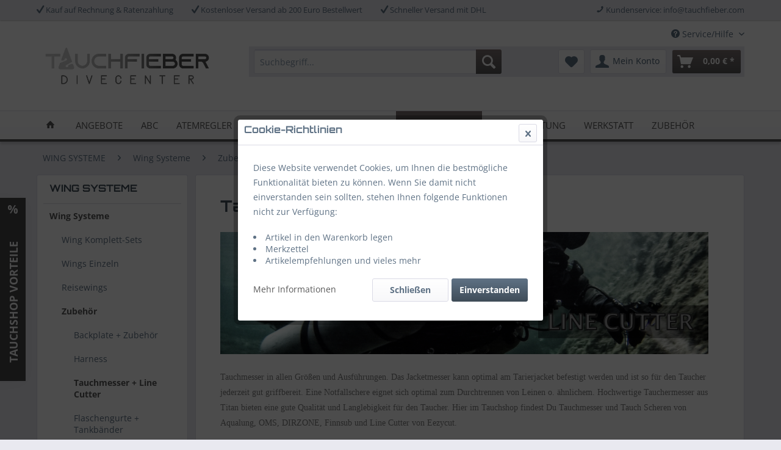

--- FILE ---
content_type: text/html; charset=UTF-8
request_url: https://www.tauchfieber.com/wing-systeme/wing-systeme/zubehoer/tauchmesser-line-cutter/
body_size: 17050
content:
<!DOCTYPE html> <html class="no-js" lang="de" itemscope="itemscope" itemtype="https://schema.org/WebPage"> <head> <meta charset="utf-8"> <meta name="author" content="" /> <meta name="robots" content="index,follow" /> <meta name="revisit-after" content="15 days" /> <meta name="keywords" content="" /> <meta name="description" content="Große Auswahl an Tauchermesser und Eezycut Line Cutter von AquaLung, Apeks, OMS uvm! Jacketmesser günstig im Tauchshop kaufen, ab 60 Euro Versandkost…" /> <meta property="og:type" content="product.group" /> <meta property="og:site_name" content="Tauchfieber | Der Onlineshop für deine Tauchausrüstung" /> <meta property="og:title" content="Tauchmesser + Line Cutter" /> <meta property="og:description" content=" Tauchmesser in allen Größen und Ausführungen. Das&amp;amp;nbsp; Jacketmesser &amp;amp;nbsp;kann optimal am&amp;amp;nbsp; Tarierjacket &amp;amp;nbsp;befestigt…" /> <meta name="twitter:card" content="product" /> <meta name="twitter:site" content="Tauchfieber | Der Onlineshop für deine Tauchausrüstung" /> <meta name="twitter:title" content="Tauchmesser + Line Cutter" /> <meta name="twitter:description" content=" Tauchmesser in allen Größen und Ausführungen. Das&amp;amp;nbsp; Jacketmesser &amp;amp;nbsp;kann optimal am&amp;amp;nbsp; Tarierjacket &amp;amp;nbsp;befestigt…" /> <meta property="og:image" content="https://www.tauchfieber.com/media/image/8b/9b/68/Header-Kategorien-Line-Cutter-Tauchermesser.jpg" /> <meta name="twitter:image" content="https://www.tauchfieber.com/media/image/8b/9b/68/Header-Kategorien-Line-Cutter-Tauchermesser.jpg" /> <meta itemprop="copyrightHolder" content="Tauchfieber | Der Onlineshop für deine Tauchausrüstung" /> <meta itemprop="copyrightYear" content="2014" /> <meta itemprop="isFamilyFriendly" content="True" /> <meta itemprop="image" content="https://www.tauchfieber.com/media/image/d9/04/a2/Tauchfieber-LogoPDclGHteCVc4o.jpg" /> <meta name="viewport" content="width=device-width, initial-scale=1.0"> <meta name="mobile-web-app-capable" content="yes"> <meta name="apple-mobile-web-app-title" content="Tauchfieber | Der Onlineshop für deine Tauchausrüstung"> <meta name="apple-mobile-web-app-capable" content="yes"> <meta name="apple-mobile-web-app-status-bar-style" content="default"> <link rel="apple-touch-icon-precomposed" href="https://www.tauchfieber.com/media/image/52/65/d4/Tauchfieber-Logo-180px7Fa24g8lCiJIt.jpg"> <link rel="shortcut icon" href="https://www.tauchfieber.com/media/unknown/ce/de/25/faviconDwGoFeer5VXJQ.ico"> <meta name="msapplication-navbutton-color" content="#585858" /> <meta name="application-name" content="Tauchfieber | Der Onlineshop für deine Tauchausrüstung" /> <meta name="msapplication-starturl" content="https://www.tauchfieber.com/" /> <meta name="msapplication-window" content="width=1024;height=768" /> <meta name="msapplication-TileImage" content="https://www.tauchfieber.com/media/image/d6/ca/19/Tauchfieber-Logo-150px.jpg"> <meta name="msapplication-TileColor" content="#585858"> <meta name="theme-color" content="#585858" /> <link rel="canonical" href="https://www.tauchfieber.com/wing-systeme/wing-systeme/zubehoer/tauchmesser-line-cutter/"/> <title itemprop="name">Tauchmesser + Line Cutter | Tauchfieber | Der Onlineshop für deine Tauchausrüstung</title> <link href="/web/cache/1764168549_e2844f9dc85fa2b66a8800f315637443.css" media="all" rel="stylesheet" type="text/css" /> </head> <body class=" is--ctl-listing is--act-index " > <div data-paypalUnifiedMetaDataContainer="true" data-paypalUnifiedRestoreOrderNumberUrl="https://www.tauchfieber.com/widgets/PaypalUnifiedOrderNumber/restoreOrderNumber" class="is--hidden"> </div> <div class="page-wrap"> <noscript class="noscript-main"> <div class="alert is--warning"> <div class="alert--icon"> <i class="icon--element icon--warning"></i> </div> <div class="alert--content"> Um Tauchfieber&#x20;&#x7C;&#x20;Der&#x20;Onlineshop&#x20;f&#xFC;r&#x20;deine&#x20;Tauchausr&#xFC;stung in vollem Umfang nutzen zu k&ouml;nnen, empfehlen wir Ihnen Javascript in Ihrem Browser zu aktiveren. </div> </div> </noscript> <header class="header-main"> <div class="top-bar"> <div class="container block-group"> <div class="top-bar--navigation top-bar--cbax"> <div class="top-bar-block left"> <span class="top-bar-btn"> <i class="icon--check"></i> </span> Kauf auf Rechnung & Ratenzahlung </div> <div class="top-bar-block left"> <span class="top-bar-btn"> <i class="icon--check"></i> </span> Kostenloser Versand ab 200 Euro Bestellwert </div> <div class="top-bar-block left"> <span class="top-bar-btn"> <i class="icon--check"></i> </span> Schneller Versand mit DHL </div> <div class="top-bar-block right"> <span class="top-bar-btn"> <i class="icon--phone"></i> </span> Kundenservice: info@tauchfieber.com </div> </div> </div> </div> <div class="service-bar"> <div class="container block-group"> <nav class="top-bar--navigation block" role="menubar">   <div class="navigation--entry entry--compare is--hidden" role="menuitem" aria-haspopup="true" data-drop-down-menu="true">   </div> <div class="navigation--entry entry--service has--drop-down" role="menuitem" aria-haspopup="true" data-drop-down-menu="true"> <i class="icon--service"></i> Service/Hilfe <ul class="service--list is--rounded" role="menu"> <li class="service--entry" role="menuitem"> <a class="service--link" href="https://www.tauchfieber.com/batterieentsorgung" title="Batterieentsorgung " > Batterieentsorgung </a> </li> <li class="service--entry" role="menuitem"> <a class="service--link" href="https://www.tauchfieber.com/kontakt" title="Kontakt" > Kontakt </a> </li> <li class="service--entry" role="menuitem"> <a class="service--link" href="https://www.tauchfieber.com/rechnungskauf-fuer-oeffentliche-einrichtungen" title="Rechnungskauf für öffentliche Einrichtungen" > Rechnungskauf für öffentliche Einrichtungen </a> </li> <li class="service--entry" role="menuitem"> <a class="service--link" href="https://www.tauchfieber.com/zahlung-und-versand" title="Zahlung und Versand" > Zahlung und Versand </a> </li> <li class="service--entry" role="menuitem"> <a class="service--link" href="https://www.tauchfieber.com/datenschutzerklaerung" title="Datenschutzerklärung" > Datenschutzerklärung </a> </li> <li class="service--entry" role="menuitem"> <a class="service--link" href="https://www.tauchfieber.com/agb" title="AGB" > AGB </a> </li> <li class="service--entry" role="menuitem"> <a class="service--link" href="https://www.tauchfieber.com/widerrufsrecht" title="Widerrufsrecht" > Widerrufsrecht </a> </li> <li class="service--entry" role="menuitem"> <a class="service--link" href="https://www.tauchfieber.com/impressum" title="Impressum" > Impressum </a> </li> </ul> </div> </nav> </div> </div> <div class="container header--navigation"> <div class="logo-main block-group" role="banner"> <div class="logo--shop block"> <a class="logo--link" href="https://www.tauchfieber.com/" title="Tauchfieber | Der Onlineshop für deine Tauchausrüstung - zur Startseite wechseln"> <picture> <source srcset="https://www.tauchfieber.com/media/image/d9/04/a2/Tauchfieber-LogoPDclGHteCVc4o.jpg" media="(min-width: 78.75em)"> <source srcset="https://www.tauchfieber.com/media/image/d9/04/a2/Tauchfieber-LogoPDclGHteCVc4o.jpg" media="(min-width: 64em)"> <source srcset="https://www.tauchfieber.com/media/image/d9/04/a2/Tauchfieber-LogoPDclGHteCVc4o.jpg" media="(min-width: 48em)"> <img srcset="https://www.tauchfieber.com/media/image/d9/04/a2/Tauchfieber-LogoPDclGHteCVc4o.jpg" alt="Tauchfieber | Der Onlineshop für deine Tauchausrüstung - zur Startseite wechseln" /> </picture> </a> </div> </div> <nav class="shop--navigation block-group"> <ul class="navigation--list block-group" role="menubar"> <li class="navigation--entry entry--menu-left" role="menuitem"> <a class="entry--link entry--trigger btn is--icon-left" href="#offcanvas--left" data-offcanvas="true" data-offCanvasSelector=".sidebar-main" aria-label="Menü"> <i class="icon--menu"></i> Menü </a> </li> <li class="navigation--entry entry--search" role="menuitem" data-search="true" aria-haspopup="true" data-minLength="3"> <a class="btn entry--link entry--trigger" href="#show-hide--search" title="Suche anzeigen / schließen" aria-label="Suche anzeigen / schließen"> <i class="icon--search"></i> <span class="search--display">Suchen</span> </a> <form action="/search" method="get" class="main-search--form"> <input type="search" name="sSearch" aria-label="Suchbegriff..." class="main-search--field" autocomplete="off" autocapitalize="off" placeholder="Suchbegriff..." maxlength="30" /> <button type="submit" class="main-search--button" aria-label="Suchen"> <i class="icon--search"></i> <span class="main-search--text">Suchen</span> </button> <div class="form--ajax-loader">&nbsp;</div> </form> <div class="main-search--results"></div> </li>  <li class="navigation--entry entry--notepad" role="menuitem"> <a href="https://www.tauchfieber.com/note" title="Merkzettel" aria-label="Merkzettel" class="btn"> <i class="icon--heart"></i> </a> </li> <li class="navigation--entry entry--account with-slt" role="menuitem" data-offcanvas="true" data-offCanvasSelector=".account--dropdown-navigation"> <a href="https://www.tauchfieber.com/account" title="Mein Konto" aria-label="Mein Konto" class="btn is--icon-left entry--link account--link"> <i class="icon--account"></i> <span class="account--display"> Mein Konto </span> </a> <div class="account--dropdown-navigation"> <div class="navigation--smartphone"> <div class="entry--close-off-canvas"> <a href="#close-account-menu" class="account--close-off-canvas" title="Menü schließen" aria-label="Menü schließen"> Menü schließen <i class="icon--arrow-right"></i> </a> </div> </div> <div class="account--menu is--rounded is--personalized"> <span class="navigation--headline"> Mein Konto </span> <div class="account--menu-container"> <ul class="sidebar--navigation navigation--list is--level0 show--active-items"> <li class="navigation--entry"> <span class="navigation--signin"> <a href="https://www.tauchfieber.com/account#hide-registration" class="blocked--link btn is--primary navigation--signin-btn" data-collapseTarget="#registration" data-action="close"> Anmelden </a> <span class="navigation--register"> oder <a href="https://www.tauchfieber.com/account#show-registration" class="blocked--link" data-collapseTarget="#registration" data-action="open"> registrieren </a> </span> </span> </li> <li class="navigation--entry"> <a href="https://www.tauchfieber.com/account" title="Übersicht" class="navigation--link"> Übersicht </a> </li> <li class="navigation--entry"> <a href="https://www.tauchfieber.com/account/profile" title="Persönliche Daten" class="navigation--link" rel="nofollow"> Persönliche Daten </a> </li> <li class="navigation--entry"> <a href="https://www.tauchfieber.com/address/index/sidebar/" title="Adressen" class="navigation--link" rel="nofollow"> Adressen </a> </li> <li class="navigation--entry"> <a href="https://www.tauchfieber.com/account/payment" title="Zahlungsarten" class="navigation--link" rel="nofollow"> Zahlungsarten </a> </li> <li class="navigation--entry"> <a href="https://www.tauchfieber.com/account/orders" title="Bestellungen" class="navigation--link" rel="nofollow"> Bestellungen </a> </li> <li class="navigation--entry"> <a href="https://www.tauchfieber.com/account/downloads" title="Sofortdownloads" class="navigation--link" rel="nofollow"> Sofortdownloads </a> </li> <li class="navigation--entry"> <a href="https://www.tauchfieber.com/note" title="Merkzettel" class="navigation--link" rel="nofollow"> Merkzettel </a> </li> </ul> </div> </div> </div> </li> <li class="navigation--entry entry--cart" role="menuitem"> <a class="btn is--icon-left cart--link" href="https://www.tauchfieber.com/checkout/cart" title="Warenkorb" aria-label="Warenkorb"> <span class="cart--display"> Warenkorb </span> <span class="badge is--primary is--minimal cart--quantity is--hidden">0</span> <i class="icon--basket"></i> <span class="cart--amount"> 0,00&nbsp;&euro; * </span> </a> <div class="ajax-loader">&nbsp;</div> </li>  </ul> </nav> <div class="container--ajax-cart" data-collapse-cart="true" data-displayMode="offcanvas"></div> </div> </header> <nav class="navigation-main"> <div class="container" data-menu-scroller="true" data-listSelector=".navigation--list.container" data-viewPortSelector=".navigation--list-wrapper"> <div class="navigation--list-wrapper"> <ul class="navigation--list container" role="menubar" itemscope="itemscope" itemtype="https://schema.org/SiteNavigationElement"> <li class="navigation--entry is--home" role="menuitem"> <a class="navigation--link is--first" href="https://www.tauchfieber.com/" title="Home" itemprop="url"> <span itemprop="name"><i class="icon--house"></i></span> </a> </li> <li class="navigation--entry" role="menuitem"><a class="navigation--link" href="https://www.tauchfieber.com/angebote/" title="ANGEBOTE" aria-label="ANGEBOTE" itemprop="url"><span itemprop="name">ANGEBOTE</span></a></li><li class="navigation--entry" role="menuitem"><a class="navigation--link" href="https://www.tauchfieber.com/abc/" title="ABC" aria-label="ABC" itemprop="url"><span itemprop="name">ABC</span></a></li><li class="navigation--entry" role="menuitem"><a class="navigation--link" href="https://www.tauchfieber.com/atemregler/" title="ATEMREGLER" aria-label="ATEMREGLER" itemprop="url"><span itemprop="name">ATEMREGLER</span></a></li><li class="navigation--entry" role="menuitem"><a class="navigation--link" href="https://www.tauchfieber.com/tauchanzug/" title="TAUCHANZUG" aria-label="TAUCHANZUG" itemprop="url"><span itemprop="name">TAUCHANZUG</span></a></li><li class="navigation--entry" role="menuitem"><a class="navigation--link" href="https://www.tauchfieber.com/tauchlampe/" title="TAUCHLAMPE" aria-label="TAUCHLAMPE" itemprop="url"><span itemprop="name">TAUCHLAMPE</span></a></li><li class="navigation--entry is--active" role="menuitem"><a class="navigation--link is--active" href="https://www.tauchfieber.com/wing-systeme/" title="WING SYSTEME" aria-label="WING SYSTEME" itemprop="url"><span itemprop="name">WING SYSTEME</span></a></li><li class="navigation--entry" role="menuitem"><a class="navigation--link" href="https://www.tauchfieber.com/wasserrettung/" title="WASSERRETTUNG" aria-label="WASSERRETTUNG" itemprop="url"><span itemprop="name">WASSERRETTUNG</span></a></li><li class="navigation--entry" role="menuitem"><a class="navigation--link" href="https://www.tauchfieber.com/werkstatt/" title="WERKSTATT" aria-label="WERKSTATT" itemprop="url"><span itemprop="name">WERKSTATT</span></a></li><li class="navigation--entry" role="menuitem"><a class="navigation--link" href="https://www.tauchfieber.com/zubehoer/" title="ZUBEHÖR" aria-label="ZUBEHÖR" itemprop="url"><span itemprop="name">ZUBEHÖR</span></a></li> </ul> </div> <div class="advanced-menu" data-advanced-menu="true" data-hoverDelay="250"> <div class="menu--container"> <div class="button-container"> <a href="https://www.tauchfieber.com/angebote/" class="button--category" aria-label="Zur Kategorie ANGEBOTE" title="Zur Kategorie ANGEBOTE"> <i class="icon--arrow-right"></i> Zur Kategorie ANGEBOTE </a> <span class="button--close"> <i class="icon--cross"></i> </span> </div> <div class="content--wrapper has--content has--teaser"> <ul class="menu--list menu--level-0 columns--2" style="width: 50%;"> <li class="menu--list-item item--level-0" style="width: 100%"> <a href="https://www.tauchfieber.com/angebote/aktuelle-angebote/" class="menu--list-item-link" aria-label="Aktuelle Angebote" title="Aktuelle Angebote">Aktuelle Angebote</a> </li> </ul> <div class="menu--delimiter" style="right: 50%;"></div> <div class="menu--teaser" style="width: 50%;"> <a href="https://www.tauchfieber.com/angebote/" aria-label="Zur Kategorie ANGEBOTE" title="Zur Kategorie ANGEBOTE" class="teaser--image" style="background-image: url(https://www.tauchfieber.com/media/image/d8/96/78/Abverkauf-Tauchshop-BannerVKEoTH4HWJ4SL.jpg);"></a> <div class="teaser--headline">Aktuelle Angebote und Einzelstücke</div> <div class="teaser--text"> In unserer Kategorie "Angebote und Einzelstücke" findet Ihr aktuelle Angebote, Vorjahresmodelle oder Einzelstücke sowie Restposten aus unserem Tauchshop zur stark reduzierten Preisen, immer nur solange der Vorrat reicht. <a class="teaser--text-link" href="https://www.tauchfieber.com/angebote/" aria-label="mehr erfahren" title="mehr erfahren"> mehr erfahren </a> </div> </div> </div> </div> <div class="menu--container"> <div class="button-container"> <a href="https://www.tauchfieber.com/abc/" class="button--category" aria-label="Zur Kategorie ABC" title="Zur Kategorie ABC"> <i class="icon--arrow-right"></i> Zur Kategorie ABC </a> <span class="button--close"> <i class="icon--cross"></i> </span> </div> <div class="content--wrapper has--content has--teaser"> <ul class="menu--list menu--level-0 columns--2" style="width: 50%;"> <li class="menu--list-item item--level-0" style="width: 100%"> <a href="https://www.tauchfieber.com/abc/tauchmaske/" class="menu--list-item-link" aria-label="Tauchmaske" title="Tauchmaske">Tauchmaske</a> </li> <li class="menu--list-item item--level-0" style="width: 100%"> <a href="https://www.tauchfieber.com/abc/schnorchel/" class="menu--list-item-link" aria-label="Schnorchel" title="Schnorchel">Schnorchel</a> </li> <li class="menu--list-item item--level-0" style="width: 100%"> <a href="https://www.tauchfieber.com/abc/tauchflossen/" class="menu--list-item-link" aria-label="Tauchflossen" title="Tauchflossen">Tauchflossen</a> </li> <li class="menu--list-item item--level-0" style="width: 100%"> <a href="https://www.tauchfieber.com/abc/abc-zubehoer/" class="menu--list-item-link" aria-label="ABC Zubehör" title="ABC Zubehör">ABC Zubehör</a> </li> </ul> <div class="menu--delimiter" style="right: 50%;"></div> <div class="menu--teaser" style="width: 50%;"> <a href="https://www.tauchfieber.com/abc/" aria-label="Zur Kategorie ABC" title="Zur Kategorie ABC" class="teaser--image" style="background-image: url(https://www.tauchfieber.com/media/image/76/c9/e5/ABC-Ausruestung-Banner57a74a3632665.jpg);"></a> <div class="teaser--headline">ABC Ausrüstung und Schnorchelausrüstung</div> <div class="teaser--text"> Bei der Wahl&nbsp;der ABC&nbsp;Ausrüstung oder der&nbsp;Schnorchelausrüstung&nbsp;sollte jeder Taucher vor allem auf eine gute Passform und die Qualität der Tauchausrüstung achten. Schlecht sitzenden Tauchmasken können sich&nbsp;ständig mit... <a class="teaser--text-link" href="https://www.tauchfieber.com/abc/" aria-label="mehr erfahren" title="mehr erfahren"> mehr erfahren </a> </div> </div> </div> </div> <div class="menu--container"> <div class="button-container"> <a href="https://www.tauchfieber.com/atemregler/" class="button--category" aria-label="Zur Kategorie ATEMREGLER" title="Zur Kategorie ATEMREGLER"> <i class="icon--arrow-right"></i> Zur Kategorie ATEMREGLER </a> <span class="button--close"> <i class="icon--cross"></i> </span> </div> <div class="content--wrapper has--content has--teaser"> <ul class="menu--list menu--level-0 columns--2" style="width: 50%;"> <li class="menu--list-item item--level-0" style="width: 100%"> <a href="https://www.tauchfieber.com/atemregler/kaltwasser-atemregler/" class="menu--list-item-link" aria-label="Kaltwasser Atemregler" title="Kaltwasser Atemregler">Kaltwasser Atemregler</a> <ul class="menu--list menu--level-1 columns--2"> <li class="menu--list-item item--level-1"> <a href="https://www.tauchfieber.com/atemregler/kaltwasser-atemregler/atemregler-komplett-sets/" class="menu--list-item-link" aria-label="Atemregler Komplett-Sets" title="Atemregler Komplett-Sets">Atemregler Komplett-Sets</a> </li> <li class="menu--list-item item--level-1"> <a href="https://www.tauchfieber.com/atemregler/kaltwasser-atemregler/atemregler-1.-und-2.-stufe/" class="menu--list-item-link" aria-label="Atemregler 1. und 2. Stufe" title="Atemregler 1. und 2. Stufe">Atemregler 1. und 2. Stufe</a> </li> <li class="menu--list-item item--level-1"> <a href="https://www.tauchfieber.com/atemregler/kaltwasser-atemregler/stage-regler-sets/" class="menu--list-item-link" aria-label="Stage Regler-Sets" title="Stage Regler-Sets">Stage Regler-Sets</a> </li> <li class="menu--list-item item--level-1"> <a href="https://www.tauchfieber.com/atemregler/kaltwasser-atemregler/1.-stufen/" class="menu--list-item-link" aria-label="1. Stufen" title="1. Stufen">1. Stufen</a> </li> <li class="menu--list-item item--level-1"> <a href="https://www.tauchfieber.com/atemregler/kaltwasser-atemregler/2.-stufen-oktopus/" class="menu--list-item-link" aria-label="2. Stufen - Oktopus" title="2. Stufen - Oktopus">2. Stufen - Oktopus</a> </li> </ul> </li> <li class="menu--list-item item--level-0" style="width: 100%"> <a href="https://www.tauchfieber.com/atemregler/schlaeuche/" class="menu--list-item-link" aria-label="Schläuche" title="Schläuche">Schläuche</a> <ul class="menu--list menu--level-1 columns--2"> <li class="menu--list-item item--level-1"> <a href="https://www.tauchfieber.com/atemregler/schlaeuche/inflatorschlauch/" class="menu--list-item-link" aria-label="Inflatorschlauch" title="Inflatorschlauch">Inflatorschlauch</a> </li> <li class="menu--list-item item--level-1"> <a href="https://www.tauchfieber.com/atemregler/schlaeuche/mitteldruckschlauch/" class="menu--list-item-link" aria-label="Mitteldruckschlauch" title="Mitteldruckschlauch">Mitteldruckschlauch</a> </li> <li class="menu--list-item item--level-1"> <a href="https://www.tauchfieber.com/atemregler/schlaeuche/hochdruckschlauch/" class="menu--list-item-link" aria-label="Hochdruckschlauch" title="Hochdruckschlauch">Hochdruckschlauch</a> </li> </ul> </li> <li class="menu--list-item item--level-0" style="width: 100%"> <a href="https://www.tauchfieber.com/atemregler/atemregler-zubehoer/" class="menu--list-item-link" aria-label="Atemregler Zubehör" title="Atemregler Zubehör">Atemregler Zubehör</a> <ul class="menu--list menu--level-1 columns--2"> <li class="menu--list-item item--level-1"> <a href="https://www.tauchfieber.com/atemregler/atemregler-zubehoer/oktopushalter/" class="menu--list-item-link" aria-label="Oktopushalter" title="Oktopushalter">Oktopushalter</a> </li> <li class="menu--list-item item--level-1"> <a href="https://www.tauchfieber.com/atemregler/atemregler-zubehoer/atemregler-mundstueck/" class="menu--list-item-link" aria-label="Atemregler Mundstück" title="Atemregler Mundstück">Atemregler Mundstück</a> </li> <li class="menu--list-item item--level-1"> <a href="https://www.tauchfieber.com/atemregler/atemregler-zubehoer/atemreglertasche/" class="menu--list-item-link" aria-label="Atemreglertasche" title="Atemreglertasche">Atemreglertasche</a> </li> <li class="menu--list-item item--level-1"> <a href="https://www.tauchfieber.com/atemregler/atemregler-zubehoer/atemregler-adapter/" class="menu--list-item-link" aria-label="Atemregler Adapter" title="Atemregler Adapter">Atemregler Adapter</a> </li> <li class="menu--list-item item--level-1"> <a href="https://www.tauchfieber.com/atemregler/atemregler-zubehoer/vollgesichtsmaske/" class="menu--list-item-link" aria-label="Vollgesichtsmaske" title="Vollgesichtsmaske">Vollgesichtsmaske</a> </li> <li class="menu--list-item item--level-1"> <a href="https://www.tauchfieber.com/atemregler/atemregler-zubehoer/zubehoer/" class="menu--list-item-link" aria-label="Zubehör" title="Zubehör">Zubehör</a> </li> </ul> </li> </ul> <div class="menu--delimiter" style="right: 50%;"></div> <div class="menu--teaser" style="width: 50%;"> <a href="https://www.tauchfieber.com/atemregler/" aria-label="Zur Kategorie ATEMREGLER" title="Zur Kategorie ATEMREGLER" class="teaser--image" style="background-image: url(https://www.tauchfieber.com/media/image/43/41/a2/Atemregler-Banner57af43668cb9d.jpg);"></a> <div class="teaser--headline">Atemregler</div> <div class="teaser--text"> Da der Atemregler zu einem der&nbsp;wichtigsten&nbsp;Ausrüstungsteile zählt, sollte hier ganz besonders auf eine gute Qualität geachtet werden. In unserem Tauchshop gibt es eine große Auswahl der aktuellsten Atemregler Modelle, welche es... <a class="teaser--text-link" href="https://www.tauchfieber.com/atemregler/" aria-label="mehr erfahren" title="mehr erfahren"> mehr erfahren </a> </div> </div> </div> </div> <div class="menu--container"> <div class="button-container"> <a href="https://www.tauchfieber.com/tauchanzug/" class="button--category" aria-label="Zur Kategorie TAUCHANZUG" title="Zur Kategorie TAUCHANZUG"> <i class="icon--arrow-right"></i> Zur Kategorie TAUCHANZUG </a> <span class="button--close"> <i class="icon--cross"></i> </span> </div> <div class="content--wrapper has--content has--teaser"> <ul class="menu--list menu--level-0 columns--2" style="width: 50%;"> <li class="menu--list-item item--level-0" style="width: 100%"> <a href="https://www.tauchfieber.com/tauchanzug/nass-halbtrocken/" class="menu--list-item-link" aria-label="Nass - Halbtrocken" title="Nass - Halbtrocken">Nass - Halbtrocken</a> <ul class="menu--list menu--level-1 columns--2"> <li class="menu--list-item item--level-1"> <a href="https://www.tauchfieber.com/tauchanzug/nass-halbtrocken/neopren-tauchanzug/" class="menu--list-item-link" aria-label="Neopren Tauchanzug" title="Neopren Tauchanzug">Neopren Tauchanzug</a> </li> <li class="menu--list-item item--level-1"> <a href="https://www.tauchfieber.com/tauchanzug/nass-halbtrocken/sonnenschutzshirt-rashguard/" class="menu--list-item-link" aria-label="Sonnenschutzshirt &amp; Rashguard" title="Sonnenschutzshirt &amp; Rashguard">Sonnenschutzshirt & Rashguard</a> </li> </ul> </li> <li class="menu--list-item item--level-0" style="width: 100%"> <a href="https://www.tauchfieber.com/tauchanzug/trockentauchanzug/" class="menu--list-item-link" aria-label="Trockentauchanzug" title="Trockentauchanzug">Trockentauchanzug</a> <ul class="menu--list menu--level-1 columns--2"> <li class="menu--list-item item--level-1"> <a href="https://www.tauchfieber.com/tauchanzug/trockentauchanzug/rofos-trockentauchanzug/" class="menu--list-item-link" aria-label="ROFOS Trockentauchanzug" title="ROFOS Trockentauchanzug">ROFOS Trockentauchanzug</a> </li> <li class="menu--list-item item--level-1"> <a href="https://www.tauchfieber.com/tauchanzug/trockentauchanzug/ursuit-trockentauchanzug/" class="menu--list-item-link" aria-label="Ursuit Trockentauchanzug" title="Ursuit Trockentauchanzug">Ursuit Trockentauchanzug</a> </li> <li class="menu--list-item item--level-1"> <a href="https://www.tauchfieber.com/tauchanzug/trockentauchanzug/waterproof-trockentauchanzug/" class="menu--list-item-link" aria-label="Waterproof Trockentauchanzug" title="Waterproof Trockentauchanzug">Waterproof Trockentauchanzug</a> </li> <li class="menu--list-item item--level-1"> <a href="https://www.tauchfieber.com/tauchanzug/trockentauchanzug/bare-trockentauchanzug/" class="menu--list-item-link" aria-label="BARE Trockentauchanzug" title="BARE Trockentauchanzug">BARE Trockentauchanzug</a> </li> <li class="menu--list-item item--level-1"> <a href="https://www.tauchfieber.com/tauchanzug/trockentauchanzug/unterzieher/" class="menu--list-item-link" aria-label="Unterzieher" title="Unterzieher">Unterzieher</a> </li> <li class="menu--list-item item--level-1"> <a href="https://www.tauchfieber.com/tauchanzug/trockentauchanzug/trockentauchanzug-zubehoer/" class="menu--list-item-link" aria-label="Trockentauchanzug Zubehör" title="Trockentauchanzug Zubehör">Trockentauchanzug Zubehör</a> </li> </ul> </li> <li class="menu--list-item item--level-0" style="width: 100%"> <a href="https://www.tauchfieber.com/tauchanzug/ueberlebensanzug/" class="menu--list-item-link" aria-label="Überlebensanzug" title="Überlebensanzug">Überlebensanzug</a> <ul class="menu--list menu--level-1 columns--2"> <li class="menu--list-item item--level-1"> <a href="https://www.tauchfieber.com/tauchanzug/ueberlebensanzug/ursuit-ueberlebensanzug/" class="menu--list-item-link" aria-label="Ursuit Überlebensanzug" title="Ursuit Überlebensanzug">Ursuit Überlebensanzug</a> </li> </ul> </li> <li class="menu--list-item item--level-0" style="width: 100%"> <a href="https://www.tauchfieber.com/tauchanzug/neopren/" class="menu--list-item-link" aria-label="NEOPREN" title="NEOPREN">NEOPREN</a> <ul class="menu--list menu--level-1 columns--2"> <li class="menu--list-item item--level-1"> <a href="https://www.tauchfieber.com/tauchanzug/neopren/neopren-kopfhaube/" class="menu--list-item-link" aria-label="Neopren Kopfhaube" title="Neopren Kopfhaube">Neopren Kopfhaube</a> </li> <li class="menu--list-item item--level-1"> <a href="https://www.tauchfieber.com/tauchanzug/neopren/neopren-handschuhe/" class="menu--list-item-link" aria-label="Neopren Handschuhe" title="Neopren Handschuhe">Neopren Handschuhe</a> </li> <li class="menu--list-item item--level-1"> <a href="https://www.tauchfieber.com/tauchanzug/neopren/neopren-fuesslinge/" class="menu--list-item-link" aria-label="Neopren Füßlinge" title="Neopren Füßlinge">Neopren Füßlinge</a> </li> <li class="menu--list-item item--level-1"> <a href="https://www.tauchfieber.com/tauchanzug/neopren/neopren-socken/" class="menu--list-item-link" aria-label="Neopren Socken" title="Neopren Socken">Neopren Socken</a> </li> <li class="menu--list-item item--level-1"> <a href="https://www.tauchfieber.com/tauchanzug/neopren/neopren-zubehoer/" class="menu--list-item-link" aria-label="Neopren Zubehör" title="Neopren Zubehör">Neopren Zubehör</a> </li> </ul> </li> </ul> <div class="menu--delimiter" style="right: 50%;"></div> <div class="menu--teaser" style="width: 50%;"> <a href="https://www.tauchfieber.com/tauchanzug/" aria-label="Zur Kategorie TAUCHANZUG" title="Zur Kategorie TAUCHANZUG" class="teaser--image" style="background-image: url(https://www.tauchfieber.com/media/image/99/33/20/Kategorie-Tauchanzug.jpg);"></a> <div class="teaser--headline">Tauchanzug</div> <div class="teaser--text"> Neopren Tauchanzüge in 3mm, 5mm oder 7mm als Halbtrocken oder Nass und Trockentauchanzüge von Ursuit, Rofos, Bare und Waterproof. <a class="teaser--text-link" href="https://www.tauchfieber.com/tauchanzug/" aria-label="mehr erfahren" title="mehr erfahren"> mehr erfahren </a> </div> </div> </div> </div> <div class="menu--container"> <div class="button-container"> <a href="https://www.tauchfieber.com/tauchlampe/" class="button--category" aria-label="Zur Kategorie TAUCHLAMPE" title="Zur Kategorie TAUCHLAMPE"> <i class="icon--arrow-right"></i> Zur Kategorie TAUCHLAMPE </a> <span class="button--close"> <i class="icon--cross"></i> </span> </div> <div class="content--wrapper has--content has--teaser"> <ul class="menu--list menu--level-0 columns--2" style="width: 50%;"> <li class="menu--list-item item--level-0" style="width: 100%"> <a href="https://www.tauchfieber.com/tauchlampe/tauchlampen/" class="menu--list-item-link" aria-label="Tauchlampen" title="Tauchlampen">Tauchlampen</a> </li> <li class="menu--list-item item--level-0" style="width: 100%"> <a href="https://www.tauchfieber.com/tauchlampe/tauchlampen-zubehoer/" class="menu--list-item-link" aria-label="Tauchlampen Zubehör" title="Tauchlampen Zubehör">Tauchlampen Zubehör</a> </li> </ul> <div class="menu--delimiter" style="right: 50%;"></div> <div class="menu--teaser" style="width: 50%;"> <a href="https://www.tauchfieber.com/tauchlampe/" aria-label="Zur Kategorie TAUCHLAMPE" title="Zur Kategorie TAUCHLAMPE" class="teaser--image" style="background-image: url(https://www.tauchfieber.com/media/image/87/e9/06/Header-Kategorien-Tauchlampe.jpg);"></a> <div class="teaser--headline">Tauchlampe</div> <div class="teaser--text"> LED Tauchlampen als Short oder Tanklampe für anspruchsvolle Tauchgänge von Finnlight, Ammonite, Mares uvm. Große Auswahl an klassischen&nbsp;Backuplampen oder SOS Lampen mit Unterwasser Blitz. <a class="teaser--text-link" href="https://www.tauchfieber.com/tauchlampe/" aria-label="mehr erfahren" title="mehr erfahren"> mehr erfahren </a> </div> </div> </div> </div> <div class="menu--container"> <div class="button-container"> <a href="https://www.tauchfieber.com/wing-systeme/" class="button--category" aria-label="Zur Kategorie WING SYSTEME" title="Zur Kategorie WING SYSTEME"> <i class="icon--arrow-right"></i> Zur Kategorie WING SYSTEME </a> <span class="button--close"> <i class="icon--cross"></i> </span> </div> <div class="content--wrapper has--content has--teaser"> <ul class="menu--list menu--level-0 columns--2" style="width: 50%;"> <li class="menu--list-item item--level-0" style="width: 100%"> <a href="https://www.tauchfieber.com/wing-systeme/wing-systeme/" class="menu--list-item-link" aria-label="Wing Systeme" title="Wing Systeme">Wing Systeme</a> <ul class="menu--list menu--level-1 columns--2"> <li class="menu--list-item item--level-1"> <a href="https://www.tauchfieber.com/wing-systeme/wing-systeme/wing-komplett-sets/" class="menu--list-item-link" aria-label="Wing Komplett-Sets" title="Wing Komplett-Sets">Wing Komplett-Sets</a> </li> <li class="menu--list-item item--level-1"> <a href="https://www.tauchfieber.com/wing-systeme/wing-systeme/wings-einzeln/" class="menu--list-item-link" aria-label="Wings Einzeln" title="Wings Einzeln">Wings Einzeln</a> </li> <li class="menu--list-item item--level-1"> <a href="https://www.tauchfieber.com/wing-systeme/wing-systeme/reisewings/" class="menu--list-item-link" aria-label="Reisewings" title="Reisewings">Reisewings</a> </li> <li class="menu--list-item item--level-1"> <a href="https://www.tauchfieber.com/wing-systeme/wing-systeme/zubehoer/" class="menu--list-item-link" aria-label="Zubehör" title="Zubehör">Zubehör</a> </li> <li class="menu--list-item item--level-1"> <a href="https://www.tauchfieber.com/wing-systeme/wing-systeme/nach-hersteller-sortiert/" class="menu--list-item-link" aria-label="Nach Hersteller sortiert" title="Nach Hersteller sortiert">Nach Hersteller sortiert</a> </li> </ul> </li> <li class="menu--list-item item--level-0" style="width: 100%"> <a href="https://www.tauchfieber.com/wing-systeme/sidemount-systeme/" class="menu--list-item-link" aria-label="Sidemount Systeme" title="Sidemount Systeme">Sidemount Systeme</a> <ul class="menu--list menu--level-1 columns--2"> <li class="menu--list-item item--level-1"> <a href="https://www.tauchfieber.com/wing-systeme/sidemount-systeme/sidemount-komplett-systeme/" class="menu--list-item-link" aria-label="Sidemount Komplett-Systeme" title="Sidemount Komplett-Systeme">Sidemount Komplett-Systeme</a> </li> <li class="menu--list-item item--level-1"> <a href="https://www.tauchfieber.com/wing-systeme/sidemount-systeme/sidemount-zubehoer/" class="menu--list-item-link" aria-label="Sidemount Zubehör" title="Sidemount Zubehör">Sidemount Zubehör</a> </li> </ul> </li> </ul> <div class="menu--delimiter" style="right: 50%;"></div> <div class="menu--teaser" style="width: 50%;"> <a href="https://www.tauchfieber.com/wing-systeme/" aria-label="Zur Kategorie WING SYSTEME" title="Zur Kategorie WING SYSTEME" class="teaser--image" style="background-image: url(https://www.tauchfieber.com/media/image/e5/8a/3b/Banner-Tarierjacket.jpg);"></a> <div class="teaser--headline">Wing Systeme</div> <div class="teaser--text"> Komplette Wing Systeme und Zubehör von DIRZONE, OMS, Tecline, Finnsub und Mares. <a class="teaser--text-link" href="https://www.tauchfieber.com/wing-systeme/" aria-label="mehr erfahren" title="mehr erfahren"> mehr erfahren </a> </div> </div> </div> </div> <div class="menu--container"> <div class="button-container"> <a href="https://www.tauchfieber.com/wasserrettung/" class="button--category" aria-label="Zur Kategorie WASSERRETTUNG" title="Zur Kategorie WASSERRETTUNG"> <i class="icon--arrow-right"></i> Zur Kategorie WASSERRETTUNG </a> <span class="button--close"> <i class="icon--cross"></i> </span> </div> <div class="content--wrapper has--content has--teaser"> <ul class="menu--list menu--level-0 columns--2" style="width: 50%;"> <li class="menu--list-item item--level-0" style="width: 100%"> <a href="https://www.tauchfieber.com/wasserrettung/rettungswesten/" class="menu--list-item-link" aria-label="Rettungswesten" title="Rettungswesten">Rettungswesten</a> </li> <li class="menu--list-item item--level-0" style="width: 100%"> <a href="https://www.tauchfieber.com/wasserrettung/ueberlebensanzuege/" class="menu--list-item-link" aria-label="Überlebensanzüge" title="Überlebensanzüge">Überlebensanzüge</a> </li> <li class="menu--list-item item--level-0" style="width: 100%"> <a href="https://www.tauchfieber.com/wasserrettung/wurfleinen/" class="menu--list-item-link" aria-label="Wurfleinen" title="Wurfleinen">Wurfleinen</a> </li> <li class="menu--list-item item--level-0" style="width: 100%"> <a href="https://www.tauchfieber.com/wasserrettung/schutzhelme/" class="menu--list-item-link" aria-label="Schutzhelme" title="Schutzhelme">Schutzhelme</a> </li> <li class="menu--list-item item--level-0" style="width: 100%"> <a href="https://www.tauchfieber.com/wasserrettung/zubehoer/" class="menu--list-item-link" aria-label="Zubehör" title="Zubehör">Zubehör</a> </li> </ul> <div class="menu--delimiter" style="right: 50%;"></div> <div class="menu--teaser" style="width: 50%;"> <div class="teaser--headline">Wasserrettung</div> </div> </div> </div> <div class="menu--container"> <div class="button-container"> <a href="https://www.tauchfieber.com/werkstatt/" class="button--category" aria-label="Zur Kategorie WERKSTATT" title="Zur Kategorie WERKSTATT"> <i class="icon--arrow-right"></i> Zur Kategorie WERKSTATT </a> <span class="button--close"> <i class="icon--cross"></i> </span> </div> <div class="content--wrapper has--content has--teaser"> <ul class="menu--list menu--level-0 columns--2" style="width: 50%;"> <li class="menu--list-item item--level-0" style="width: 100%"> <a href="https://www.tauchfieber.com/werkstatt/batteriewechsel/" class="menu--list-item-link" aria-label="Batteriewechsel" title="Batteriewechsel">Batteriewechsel</a> <ul class="menu--list menu--level-1 columns--2"> <li class="menu--list-item item--level-1"> <a href="https://www.tauchfieber.com/werkstatt/batteriewechsel/aladin-tauchcomputer/" class="menu--list-item-link" aria-label="Aladin Tauchcomputer" title="Aladin Tauchcomputer">Aladin Tauchcomputer</a> </li> <li class="menu--list-item item--level-1"> <a href="https://www.tauchfieber.com/werkstatt/batteriewechsel/cressi-tauchcomputer/" class="menu--list-item-link" aria-label="Cressi Tauchcomputer" title="Cressi Tauchcomputer">Cressi Tauchcomputer</a> </li> <li class="menu--list-item item--level-1"> <a href="https://www.tauchfieber.com/werkstatt/batteriewechsel/mares-tauchcomputer/" class="menu--list-item-link" aria-label="Mares Tauchcomputer" title="Mares Tauchcomputer">Mares Tauchcomputer</a> </li> <li class="menu--list-item item--level-1"> <a href="https://www.tauchfieber.com/werkstatt/batteriewechsel/oceanic-tauchcomputer/" class="menu--list-item-link" aria-label="Oceanic Tauchcomputer" title="Oceanic Tauchcomputer">Oceanic Tauchcomputer</a> </li> <li class="menu--list-item item--level-1"> <a href="https://www.tauchfieber.com/werkstatt/batteriewechsel/suunto-tauchcomputer/" class="menu--list-item-link" aria-label="Suunto Tauchcomputer" title="Suunto Tauchcomputer">Suunto Tauchcomputer</a> </li> <li class="menu--list-item item--level-1"> <a href="https://www.tauchfieber.com/werkstatt/batteriewechsel/scubapro-subgear-tauchcomputer/" class="menu--list-item-link" aria-label="Scubapro - Subgear Tauchcomputer" title="Scubapro - Subgear Tauchcomputer">Scubapro - Subgear Tauchcomputer</a> </li> </ul> </li> <li class="menu--list-item item--level-0" style="width: 100%"> <a href="https://www.tauchfieber.com/werkstatt/batteriewechsel-taucheruhr/" class="menu--list-item-link" aria-label="Batteriewechsel Taucheruhr" title="Batteriewechsel Taucheruhr">Batteriewechsel Taucheruhr</a> </li> </ul> <div class="menu--delimiter" style="right: 50%;"></div> <div class="menu--teaser" style="width: 50%;"> <a href="https://www.tauchfieber.com/werkstatt/" aria-label="Zur Kategorie WERKSTATT" title="Zur Kategorie WERKSTATT" class="teaser--image" style="background-image: url(https://www.tauchfieber.com/media/image/c1/dc/87/Header-Kategorien-Tauchwerkstatt.jpg);"></a> <div class="teaser--headline">TAUCHWERKSTATT: Atemregler Revision - Batteriewechsel Tauchcomputer</div> <div class="teaser--text"> <a class="teaser--text-link" href="https://www.tauchfieber.com/werkstatt/" aria-label="mehr erfahren" title="mehr erfahren"> mehr erfahren </a> </div> </div> </div> </div> <div class="menu--container"> <div class="button-container"> <a href="https://www.tauchfieber.com/zubehoer/" class="button--category" aria-label="Zur Kategorie ZUBEHÖR" title="Zur Kategorie ZUBEHÖR"> <i class="icon--arrow-right"></i> Zur Kategorie ZUBEHÖR </a> <span class="button--close"> <i class="icon--cross"></i> </span> </div> <div class="content--wrapper has--content has--teaser"> <ul class="menu--list menu--level-0 columns--2" style="width: 50%;"> <li class="menu--list-item item--level-0" style="width: 100%"> <a href="https://www.tauchfieber.com/zubehoer/instumente/" class="menu--list-item-link" aria-label="Instumente" title="Instumente">Instumente</a> <ul class="menu--list menu--level-1 columns--2"> <li class="menu--list-item item--level-1"> <a href="https://www.tauchfieber.com/zubehoer/instumente/tauchcomputer/" class="menu--list-item-link" aria-label="Tauchcomputer" title="Tauchcomputer">Tauchcomputer</a> </li> <li class="menu--list-item item--level-1"> <a href="https://www.tauchfieber.com/zubehoer/instumente/finimeter-und-kompass/" class="menu--list-item-link" aria-label="Finimeter und Kompass" title="Finimeter und Kompass">Finimeter und Kompass</a> </li> </ul> </li> <li class="menu--list-item item--level-0" style="width: 100%"> <a href="https://www.tauchfieber.com/zubehoer/tauchflaschen/" class="menu--list-item-link" aria-label="Tauchflaschen" title="Tauchflaschen">Tauchflaschen</a> <ul class="menu--list menu--level-1 columns--2"> <li class="menu--list-item item--level-1"> <a href="https://www.tauchfieber.com/zubehoer/tauchflaschen/monoflaschen/" class="menu--list-item-link" aria-label="Monoflaschen" title="Monoflaschen">Monoflaschen</a> </li> <li class="menu--list-item item--level-1"> <a href="https://www.tauchfieber.com/zubehoer/tauchflaschen/doppelflaschen/" class="menu--list-item-link" aria-label="Doppelflaschen" title="Doppelflaschen">Doppelflaschen</a> </li> <li class="menu--list-item item--level-1"> <a href="https://www.tauchfieber.com/zubehoer/tauchflaschen/alu-stages/" class="menu--list-item-link" aria-label="Alu / Stages" title="Alu / Stages">Alu / Stages</a> </li> <li class="menu--list-item item--level-1"> <a href="https://www.tauchfieber.com/zubehoer/tauchflaschen/argon-sets/" class="menu--list-item-link" aria-label="Argon Sets" title="Argon Sets">Argon Sets</a> </li> <li class="menu--list-item item--level-1"> <a href="https://www.tauchfieber.com/zubehoer/tauchflaschen/tauchflaschen-ventile/" class="menu--list-item-link" aria-label="Tauchflaschen Ventile" title="Tauchflaschen Ventile">Tauchflaschen Ventile</a> </li> <li class="menu--list-item item--level-1"> <a href="https://www.tauchfieber.com/zubehoer/tauchflaschen/stage-rigging/" class="menu--list-item-link" aria-label="Stage Rigging" title="Stage Rigging">Stage Rigging</a> </li> <li class="menu--list-item item--level-1"> <a href="https://www.tauchfieber.com/zubehoer/tauchflaschen/tauchflaschen-aufkleber/" class="menu--list-item-link" aria-label="Tauchflaschen Aufkleber" title="Tauchflaschen Aufkleber">Tauchflaschen Aufkleber</a> </li> <li class="menu--list-item item--level-1"> <a href="https://www.tauchfieber.com/zubehoer/tauchflaschen/tauchflaschen-zubehoer/" class="menu--list-item-link" aria-label="Tauchflaschen Zubehör" title="Tauchflaschen Zubehör">Tauchflaschen Zubehör</a> </li> </ul> </li> <li class="menu--list-item item--level-0" style="width: 100%"> <a href="https://www.tauchfieber.com/zubehoer/tauchsicherheit/" class="menu--list-item-link" aria-label="Tauchsicherheit" title="Tauchsicherheit">Tauchsicherheit</a> <ul class="menu--list menu--level-1 columns--2"> <li class="menu--list-item item--level-1"> <a href="https://www.tauchfieber.com/zubehoer/tauchsicherheit/dekoboje/" class="menu--list-item-link" aria-label="Dekoboje" title="Dekoboje">Dekoboje</a> </li> <li class="menu--list-item item--level-1"> <a href="https://www.tauchfieber.com/zubehoer/tauchsicherheit/finger-spool/" class="menu--list-item-link" aria-label="Finger Spool" title="Finger Spool">Finger Spool</a> </li> <li class="menu--list-item item--level-1"> <a href="https://www.tauchfieber.com/zubehoer/tauchsicherheit/line-arrows/" class="menu--list-item-link" aria-label="Line Arrows" title="Line Arrows">Line Arrows</a> </li> <li class="menu--list-item item--level-1"> <a href="https://www.tauchfieber.com/zubehoer/tauchsicherheit/linecutter-messer/" class="menu--list-item-link" aria-label="Linecutter - Messer" title="Linecutter - Messer">Linecutter - Messer</a> </li> <li class="menu--list-item item--level-1"> <a href="https://www.tauchfieber.com/zubehoer/tauchsicherheit/wetnotes/" class="menu--list-item-link" aria-label="Wetnotes" title="Wetnotes">Wetnotes</a> </li> <li class="menu--list-item item--level-1"> <a href="https://www.tauchfieber.com/zubehoer/tauchsicherheit/nitrox-analyser/" class="menu--list-item-link" aria-label="Nitrox Analyser" title="Nitrox Analyser">Nitrox Analyser</a> </li> <li class="menu--list-item item--level-1"> <a href="https://www.tauchfieber.com/zubehoer/tauchsicherheit/atemluft-nitrox-filter/" class="menu--list-item-link" aria-label="Atemluft / Nitrox Filter" title="Atemluft / Nitrox Filter">Atemluft / Nitrox Filter</a> </li> <li class="menu--list-item item--level-1"> <a href="https://www.tauchfieber.com/zubehoer/tauchsicherheit/adapter/" class="menu--list-item-link" aria-label="Adapter" title="Adapter">Adapter</a> </li> <li class="menu--list-item item--level-1"> <a href="https://www.tauchfieber.com/zubehoer/tauchsicherheit/tauchsicherheit-zubehoer/" class="menu--list-item-link" aria-label="Tauchsicherheit Zubehör" title="Tauchsicherheit Zubehör">Tauchsicherheit Zubehör</a> </li> </ul> </li> <li class="menu--list-item item--level-0" style="width: 100%"> <a href="https://www.tauchfieber.com/zubehoer/tauchlogbuch/" class="menu--list-item-link" aria-label="Tauchlogbuch" title="Tauchlogbuch">Tauchlogbuch</a> </li> <li class="menu--list-item item--level-0" style="width: 100%"> <a href="https://www.tauchfieber.com/zubehoer/tauchtaschen/" class="menu--list-item-link" aria-label="Tauchtaschen" title="Tauchtaschen">Tauchtaschen</a> <ul class="menu--list menu--level-1 columns--2"> <li class="menu--list-item item--level-1"> <a href="https://www.tauchfieber.com/zubehoer/tauchtaschen/reisetaschen/" class="menu--list-item-link" aria-label="Reisetaschen" title="Reisetaschen">Reisetaschen</a> </li> <li class="menu--list-item item--level-1"> <a href="https://www.tauchfieber.com/zubehoer/tauchtaschen/rucksack/" class="menu--list-item-link" aria-label="Rucksack" title="Rucksack">Rucksack</a> </li> <li class="menu--list-item item--level-1"> <a href="https://www.tauchfieber.com/zubehoer/tauchtaschen/taschen/" class="menu--list-item-link" aria-label="Taschen" title="Taschen">Taschen</a> </li> </ul> </li> <li class="menu--list-item item--level-0" style="width: 100%"> <a href="https://www.tauchfieber.com/zubehoer/bekleidung/" class="menu--list-item-link" aria-label="Bekleidung" title="Bekleidung">Bekleidung</a> <ul class="menu--list menu--level-1 columns--2"> <li class="menu--list-item item--level-1"> <a href="https://www.tauchfieber.com/zubehoer/bekleidung/t-shirts/" class="menu--list-item-link" aria-label="T-Shirts" title="T-Shirts">T-Shirts</a> </li> <li class="menu--list-item item--level-1"> <a href="https://www.tauchfieber.com/zubehoer/bekleidung/jacken/" class="menu--list-item-link" aria-label="Jacken" title="Jacken">Jacken</a> </li> <li class="menu--list-item item--level-1"> <a href="https://www.tauchfieber.com/zubehoer/bekleidung/muetzen/" class="menu--list-item-link" aria-label="Mützen" title="Mützen">Mützen</a> </li> </ul> </li> <li class="menu--list-item item--level-0" style="width: 100%"> <a href="https://www.tauchfieber.com/zubehoer/blei-und-bleigurte/" class="menu--list-item-link" aria-label="Blei und Bleigurte" title="Blei und Bleigurte">Blei und Bleigurte</a> <ul class="menu--list menu--level-1 columns--2"> <li class="menu--list-item item--level-1"> <a href="https://www.tauchfieber.com/zubehoer/blei-und-bleigurte/bleigurte/" class="menu--list-item-link" aria-label="Bleigurte" title="Bleigurte">Bleigurte</a> </li> <li class="menu--list-item item--level-1"> <a href="https://www.tauchfieber.com/zubehoer/blei-und-bleigurte/softblei/" class="menu--list-item-link" aria-label="Softblei" title="Softblei">Softblei</a> </li> <li class="menu--list-item item--level-1"> <a href="https://www.tauchfieber.com/zubehoer/blei-und-bleigurte/hartblei-gewichtsysteme/" class="menu--list-item-link" aria-label="Hartblei Gewichtsysteme" title="Hartblei Gewichtsysteme">Hartblei Gewichtsysteme</a> </li> </ul> </li> <li class="menu--list-item item--level-0" style="width: 100%"> <a href="https://www.tauchfieber.com/zubehoer/karabinerhaken-bolt-snap/" class="menu--list-item-link" aria-label="Karabinerhaken (Bolt Snap)" title="Karabinerhaken (Bolt Snap)">Karabinerhaken (Bolt Snap)</a> </li> <li class="menu--list-item item--level-0" style="width: 100%"> <a href="https://www.tauchfieber.com/zubehoer/rebreather-zubehoer/" class="menu--list-item-link" aria-label="Rebreather Zubehör" title="Rebreather Zubehör">Rebreather Zubehör</a> </li> </ul> <div class="menu--delimiter" style="right: 50%;"></div> <div class="menu--teaser" style="width: 50%;"> <a href="https://www.tauchfieber.com/zubehoer/" aria-label="Zur Kategorie ZUBEHÖR" title="Zur Kategorie ZUBEHÖR" class="teaser--image" style="background-image: url(https://www.tauchfieber.com/media/image/d9/05/c4/Kategorie-Tauchausruestung-ZubehoerXtXlcbhjvLaol.jpg);"></a> <div class="teaser--headline">Taucher Zubehör</div> <div class="teaser--text"> Tauchlfaschen, Tauchtaschen, Bekleidung für Taucher, Logbücher, Dekobojen und vieles mehr findest Du hier in der Kategorie Tauchausrüstung - Zubehör. <a class="teaser--text-link" href="https://www.tauchfieber.com/zubehoer/" aria-label="mehr erfahren" title="mehr erfahren"> mehr erfahren </a> </div> </div> </div> </div> </div> </div> </nav> <div class="dummy-sticky"></div> <nav class="navigation-sticky" data-stickysearch-duration="400" data-sticky-show="search_and_menu" data-sticky-tablet-show="1" data-sticky-phone-show="1"> <div class="container"> <nav class="sticky--navigation block-group"> <div class="entry--menu-bottom"> <a class="entry--link entry--trigger btn is--icon-left"> <i class="icon--menu"></i> </a> </div> </nav> <div class="logo-main block-group" role="banner"> <div class="logo--shop block"> <a class="logo--link" href="https://www.tauchfieber.com/" title="Tauchfieber | Der Onlineshop für deine Tauchausrüstung - zur Startseite wechseln"> <img srcset="https://www.tauchfieber.com/media/image/d9/04/a2/Tauchfieber-LogoPDclGHteCVc4o.jpg" alt="Tauchfieber | Der Onlineshop für deine Tauchausrüstung - zur Startseite wechseln"/> </a> </div> </div> <nav class="shop--navigation block-group"> <ul class="navigation--list block-group" role="menubar"> <li class="navigation--entry entry--menu-left" role="menuitem"> <a class="entry--link entry--trigger btn is--icon-left" href="#offcanvas--left" data-offcanvas="true" data-offCanvasSelector=".sidebar-main"> <i class="icon--menu"></i> Menü </a> </li> <li class="navigation--entry entry--search" role="menuitem" data-search="true" aria-haspopup="true"> <a class="btn entry--link entry--trigger" href="#show-hide--search" title="Suche anzeigen / schließen"> <i class="icon--search"></i> <span class="search--display">Suchen</span> </a> <form action="/search" method="get" class="main-search--form"> <input type="search" name="sSearch" aria-label="Suchbegriff..." class="main-search--field" autocomplete="off" autocapitalize="off" placeholder="Suchbegriff..." maxlength="30" /> <button type="submit" class="main-search--button" aria-label="Suchen"> <i class="icon--search"></i> <span class="main-search--text">Suchen</span> </button> <div class="form--ajax-loader">&nbsp;</div> </form> <div class="main-search--results"></div> </li>  <li class="navigation--entry entry--notepad" role="menuitem"> <a href="https://www.tauchfieber.com/note" title="Merkzettel" aria-label="Merkzettel" class="btn"> <i class="icon--heart"></i> </a> </li> <li class="navigation--entry entry--account with-slt" role="menuitem" data-offcanvas="true" data-offCanvasSelector=".account--dropdown-navigation"> <a href="https://www.tauchfieber.com/account" title="Mein Konto" aria-label="Mein Konto" class="btn is--icon-left entry--link account--link"> <i class="icon--account"></i> <span class="account--display"> Mein Konto </span> </a> <div class="account--dropdown-navigation"> <div class="navigation--smartphone"> <div class="entry--close-off-canvas"> <a href="#close-account-menu" class="account--close-off-canvas" title="Menü schließen" aria-label="Menü schließen"> Menü schließen <i class="icon--arrow-right"></i> </a> </div> </div> <div class="account--menu is--rounded is--personalized"> <span class="navigation--headline"> Mein Konto </span> <div class="account--menu-container"> <ul class="sidebar--navigation navigation--list is--level0 show--active-items"> <li class="navigation--entry"> <span class="navigation--signin"> <a href="https://www.tauchfieber.com/account#hide-registration" class="blocked--link btn is--primary navigation--signin-btn" data-collapseTarget="#registration" data-action="close"> Anmelden </a> <span class="navigation--register"> oder <a href="https://www.tauchfieber.com/account#show-registration" class="blocked--link" data-collapseTarget="#registration" data-action="open"> registrieren </a> </span> </span> </li> <li class="navigation--entry"> <a href="https://www.tauchfieber.com/account" title="Übersicht" class="navigation--link"> Übersicht </a> </li> <li class="navigation--entry"> <a href="https://www.tauchfieber.com/account/profile" title="Persönliche Daten" class="navigation--link" rel="nofollow"> Persönliche Daten </a> </li> <li class="navigation--entry"> <a href="https://www.tauchfieber.com/address/index/sidebar/" title="Adressen" class="navigation--link" rel="nofollow"> Adressen </a> </li> <li class="navigation--entry"> <a href="https://www.tauchfieber.com/account/payment" title="Zahlungsarten" class="navigation--link" rel="nofollow"> Zahlungsarten </a> </li> <li class="navigation--entry"> <a href="https://www.tauchfieber.com/account/orders" title="Bestellungen" class="navigation--link" rel="nofollow"> Bestellungen </a> </li> <li class="navigation--entry"> <a href="https://www.tauchfieber.com/account/downloads" title="Sofortdownloads" class="navigation--link" rel="nofollow"> Sofortdownloads </a> </li> <li class="navigation--entry"> <a href="https://www.tauchfieber.com/note" title="Merkzettel" class="navigation--link" rel="nofollow"> Merkzettel </a> </li> </ul> </div> </div> </div> </li> <li class="navigation--entry entry--cart" role="menuitem"> <a class="btn is--icon-left cart--link" href="https://www.tauchfieber.com/checkout/cart" title="Warenkorb" aria-label="Warenkorb"> <span class="cart--display"> Warenkorb </span> <span class="badge is--primary is--minimal cart--quantity is--hidden">0</span> <i class="icon--basket"></i> <span class="cart--amount"> 0,00&nbsp;&euro; * </span> </a> <div class="ajax-loader">&nbsp;</div> </li>  </ul> </nav> </div> </nav> <section class=" content-main container block-group"> <nav class="content--breadcrumb block"> <ul class="breadcrumb--list" role="menu" itemscope itemtype="https://schema.org/BreadcrumbList"> <li role="menuitem" class="breadcrumb--entry" itemprop="itemListElement" itemscope itemtype="https://schema.org/ListItem"> <a class="breadcrumb--link" href="https://www.tauchfieber.com/wing-systeme/" title="WING SYSTEME" itemprop="item"> <link itemprop="url" href="https://www.tauchfieber.com/wing-systeme/" /> <span class="breadcrumb--title" itemprop="name">WING SYSTEME</span> </a> <meta itemprop="position" content="0" /> <ul class="subBreadcrumb panel has--border is--rounded" data-breadcrumb-duration="400"> <li> <a href="https://www.tauchfieber.com/wing-systeme/wing-systeme/">Wing Systeme</a> </li> <li> <a href="https://www.tauchfieber.com/wing-systeme/sidemount-systeme/">Sidemount Systeme</a> </li> </ul> </li> <li role="none" class="breadcrumb--separator"> <i class="icon--arrow-right"></i> </li> <li role="menuitem" class="breadcrumb--entry" itemprop="itemListElement" itemscope itemtype="https://schema.org/ListItem"> <a class="breadcrumb--link" href="https://www.tauchfieber.com/wing-systeme/wing-systeme/" title="Wing Systeme" itemprop="item"> <link itemprop="url" href="https://www.tauchfieber.com/wing-systeme/wing-systeme/" /> <span class="breadcrumb--title" itemprop="name">Wing Systeme</span> </a> <meta itemprop="position" content="1" /> <ul class="subBreadcrumb panel has--border is--rounded" data-breadcrumb-duration="400"> <li> <a href="https://www.tauchfieber.com/wing-systeme/wing-systeme/wing-komplett-sets/">Wing Komplett-Sets</a> </li> <li> <a href="https://www.tauchfieber.com/wing-systeme/wing-systeme/wings-einzeln/">Wings Einzeln</a> </li> <li> <a href="https://www.tauchfieber.com/wing-systeme/wing-systeme/reisewings/">Reisewings</a> </li> <li> <a href="https://www.tauchfieber.com/wing-systeme/wing-systeme/zubehoer/">Zubehör</a> </li> <li> <a href="https://www.tauchfieber.com/wing-systeme/wing-systeme/nach-hersteller-sortiert/">Nach Hersteller sortiert</a> </li> </ul> </li> <li role="none" class="breadcrumb--separator"> <i class="icon--arrow-right"></i> </li> <li role="menuitem" class="breadcrumb--entry" itemprop="itemListElement" itemscope itemtype="https://schema.org/ListItem"> <a class="breadcrumb--link" href="https://www.tauchfieber.com/wing-systeme/wing-systeme/zubehoer/" title="Zubehör" itemprop="item"> <link itemprop="url" href="https://www.tauchfieber.com/wing-systeme/wing-systeme/zubehoer/" /> <span class="breadcrumb--title" itemprop="name">Zubehör</span> </a> <meta itemprop="position" content="2" /> <ul class="subBreadcrumb panel has--border is--rounded" data-breadcrumb-duration="400"> <li> <a href="https://www.tauchfieber.com/wing-systeme/wing-systeme/zubehoer/backplate-zubehoer/">Backplate + Zubehör</a> </li> <li> <a href="https://www.tauchfieber.com/wing-systeme/wing-systeme/zubehoer/harness/">Harness</a> </li> <li> <a href="https://www.tauchfieber.com/wing-systeme/wing-systeme/zubehoer/tauchmesser-line-cutter/">Tauchmesser + Line Cutter</a> </li> <li> <a href="https://www.tauchfieber.com/wing-systeme/wing-systeme/zubehoer/flaschengurte-tankbaender/">Flaschengurte + Tankbänder</a> </li> <li> <a href="https://www.tauchfieber.com/wing-systeme/wing-systeme/zubehoer/single-tank-adapter/">Single Tank Adapter</a> </li> <li> <a href="https://www.tauchfieber.com/wing-systeme/wing-systeme/zubehoer/bleisysteme/">Bleisysteme</a> </li> <li> <a href="https://www.tauchfieber.com/wing-systeme/wing-systeme/zubehoer/taschen/">Taschen</a> </li> <li> <a href="https://www.tauchfieber.com/wing-systeme/wing-systeme/zubehoer/argon-halterungen/">Argon Halterungen</a> </li> <li> <a href="https://www.tauchfieber.com/wing-systeme/wing-systeme/zubehoer/ersatzteile/">Ersatzteile</a> </li> </ul> </li> <li role="none" class="breadcrumb--separator"> <i class="icon--arrow-right"></i> </li> <li role="menuitem" class="breadcrumb--entry is--active" itemprop="itemListElement" itemscope itemtype="https://schema.org/ListItem"> <a class="breadcrumb--link" href="https://www.tauchfieber.com/wing-systeme/wing-systeme/zubehoer/tauchmesser-line-cutter/" title="Tauchmesser + Line Cutter" itemprop="item"> <link itemprop="url" href="https://www.tauchfieber.com/wing-systeme/wing-systeme/zubehoer/tauchmesser-line-cutter/" /> <span class="breadcrumb--title" itemprop="name">Tauchmesser + Line Cutter</span> </a> <meta itemprop="position" content="3" /> </li> </ul> </nav> <div class="content-main--inner"> <div class="cbax-aside"> <aside class="sidebar-main off-canvas"> <div class="navigation--smartphone"> <ul class="navigation--list "> <li class="navigation--entry entry--close-off-canvas"> <a href="#close-categories-menu" title="Menü schließen" class="navigation--link"> Menü schließen <i class="icon--arrow-right"></i> </a> </li> </ul> <div class="mobile--switches">   </div> </div> <div class="sidebar--categories-wrapper" data-subcategory-nav="true" data-mainCategoryId="3" data-categoryId="501" data-fetchUrl="/widgets/listing/getCategory/categoryId/501"> <div class="categories--headline navigation--headline"> Kategorien </div> <div class="sidebar--categories-navigation"> <ul class="sidebar--navigation categories--navigation navigation--list is--drop-down is--level0 is--rounded" role="menu"> <li class="navigation--entry has--sub-children hide-sidebar-main-category" role="menuitem"> <a class="navigation--link link--go-forward" href="https://www.tauchfieber.com/angebote/" data-categoryId="575" data-fetchUrl="/widgets/listing/getCategory/categoryId/575" title="ANGEBOTE"> ANGEBOTE <span class="is--icon-right"> <i class="icon--arrow-right"></i> </span> </a> </li> <li class="navigation--entry has--sub-children hide-sidebar-main-category" role="menuitem"> <a class="navigation--link link--go-forward" href="https://www.tauchfieber.com/abc/" data-categoryId="412" data-fetchUrl="/widgets/listing/getCategory/categoryId/412" title="ABC"> ABC <span class="is--icon-right"> <i class="icon--arrow-right"></i> </span> </a> </li> <li class="navigation--entry has--sub-children hide-sidebar-main-category" role="menuitem"> <a class="navigation--link link--go-forward" href="https://www.tauchfieber.com/atemregler/" data-categoryId="430" data-fetchUrl="/widgets/listing/getCategory/categoryId/430" title="ATEMREGLER"> ATEMREGLER <span class="is--icon-right"> <i class="icon--arrow-right"></i> </span> </a> </li> <li class="navigation--entry has--sub-children hide-sidebar-main-category" role="menuitem"> <a class="navigation--link link--go-forward" href="https://www.tauchfieber.com/tauchanzug/" data-categoryId="433" data-fetchUrl="/widgets/listing/getCategory/categoryId/433" title="TAUCHANZUG"> TAUCHANZUG <span class="is--icon-right"> <i class="icon--arrow-right"></i> </span> </a> </li> <li class="navigation--entry has--sub-children hide-sidebar-main-category" role="menuitem"> <a class="navigation--link link--go-forward" href="https://www.tauchfieber.com/tauchlampe/" data-categoryId="435" data-fetchUrl="/widgets/listing/getCategory/categoryId/435" title="TAUCHLAMPE"> TAUCHLAMPE <span class="is--icon-right"> <i class="icon--arrow-right"></i> </span> </a> </li> <li class="navigation--entry is--active has--sub-categories has--sub-children show-sidebar-main-category" role="menuitem"> <a class="navigation--link is--active has--sub-categories link--go-forward" href="https://www.tauchfieber.com/wing-systeme/" data-categoryId="432" data-fetchUrl="/widgets/listing/getCategory/categoryId/432" title="WING SYSTEME"> WING SYSTEME <span class="is--icon-right"> <i class="icon--arrow-right"></i> </span> </a> <ul class="sidebar--navigation categories--navigation navigation--list is--level1 is--rounded" role="menu"> <li class="navigation--entry is--active has--sub-categories has--sub-children show-sidebar-main-category" role="menuitem"> <a class="navigation--link is--active has--sub-categories link--go-forward" href="https://www.tauchfieber.com/wing-systeme/wing-systeme/" data-categoryId="480" data-fetchUrl="/widgets/listing/getCategory/categoryId/480" title="Wing Systeme"> Wing Systeme <span class="is--icon-right"> <i class="icon--arrow-right"></i> </span> </a> <ul class="sidebar--navigation categories--navigation navigation--list is--level2 navigation--level-high is--rounded" role="menu"> <li class="navigation--entry has--sub-children show-sidebar-main-category" role="menuitem"> <a class="navigation--link link--go-forward" href="https://www.tauchfieber.com/wing-systeme/wing-systeme/wing-komplett-sets/" data-categoryId="481" data-fetchUrl="/widgets/listing/getCategory/categoryId/481" title="Wing Komplett-Sets"> Wing Komplett-Sets <span class="is--icon-right"> <i class="icon--arrow-right"></i> </span> </a> </li> <li class="navigation--entry has--sub-children show-sidebar-main-category" role="menuitem"> <a class="navigation--link link--go-forward" href="https://www.tauchfieber.com/wing-systeme/wing-systeme/wings-einzeln/" data-categoryId="484" data-fetchUrl="/widgets/listing/getCategory/categoryId/484" title="Wings Einzeln"> Wings Einzeln <span class="is--icon-right"> <i class="icon--arrow-right"></i> </span> </a> </li> <li class="navigation--entry show-sidebar-main-category" role="menuitem"> <a class="navigation--link" href="https://www.tauchfieber.com/wing-systeme/wing-systeme/reisewings/" data-categoryId="495" data-fetchUrl="/widgets/listing/getCategory/categoryId/495" title="Reisewings"> Reisewings </a> </li> <li class="navigation--entry is--active has--sub-categories has--sub-children show-sidebar-main-category" role="menuitem"> <a class="navigation--link is--active has--sub-categories link--go-forward" href="https://www.tauchfieber.com/wing-systeme/wing-systeme/zubehoer/" data-categoryId="498" data-fetchUrl="/widgets/listing/getCategory/categoryId/498" title="Zubehör"> Zubehör <span class="is--icon-right"> <i class="icon--arrow-right"></i> </span> </a> <ul class="sidebar--navigation categories--navigation navigation--list is--level3 navigation--level-high is--rounded" role="menu"> <li class="navigation--entry has--sub-children show-sidebar-main-category" role="menuitem"> <a class="navigation--link link--go-forward" href="https://www.tauchfieber.com/wing-systeme/wing-systeme/zubehoer/backplate-zubehoer/" data-categoryId="499" data-fetchUrl="/widgets/listing/getCategory/categoryId/499" title="Backplate + Zubehör"> Backplate + Zubehör <span class="is--icon-right"> <i class="icon--arrow-right"></i> </span> </a> </li> <li class="navigation--entry has--sub-children show-sidebar-main-category" role="menuitem"> <a class="navigation--link link--go-forward" href="https://www.tauchfieber.com/wing-systeme/wing-systeme/zubehoer/harness/" data-categoryId="500" data-fetchUrl="/widgets/listing/getCategory/categoryId/500" title="Harness"> Harness <span class="is--icon-right"> <i class="icon--arrow-right"></i> </span> </a> </li> <li class="navigation--entry is--active show-sidebar-main-category" role="menuitem"> <a class="navigation--link is--active" href="https://www.tauchfieber.com/wing-systeme/wing-systeme/zubehoer/tauchmesser-line-cutter/" data-categoryId="501" data-fetchUrl="/widgets/listing/getCategory/categoryId/501" title="Tauchmesser + Line Cutter"> Tauchmesser + Line Cutter </a> </li> <li class="navigation--entry show-sidebar-main-category" role="menuitem"> <a class="navigation--link" href="https://www.tauchfieber.com/wing-systeme/wing-systeme/zubehoer/flaschengurte-tankbaender/" data-categoryId="502" data-fetchUrl="/widgets/listing/getCategory/categoryId/502" title="Flaschengurte + Tankbänder"> Flaschengurte + Tankbänder </a> </li> <li class="navigation--entry show-sidebar-main-category" role="menuitem"> <a class="navigation--link" href="https://www.tauchfieber.com/wing-systeme/wing-systeme/zubehoer/single-tank-adapter/" data-categoryId="647" data-fetchUrl="/widgets/listing/getCategory/categoryId/647" title="Single Tank Adapter"> Single Tank Adapter </a> </li> <li class="navigation--entry has--sub-children show-sidebar-main-category" role="menuitem"> <a class="navigation--link link--go-forward" href="https://www.tauchfieber.com/wing-systeme/wing-systeme/zubehoer/bleisysteme/" data-categoryId="503" data-fetchUrl="/widgets/listing/getCategory/categoryId/503" title="Bleisysteme"> Bleisysteme <span class="is--icon-right"> <i class="icon--arrow-right"></i> </span> </a> </li> <li class="navigation--entry show-sidebar-main-category" role="menuitem"> <a class="navigation--link" href="https://www.tauchfieber.com/wing-systeme/wing-systeme/zubehoer/taschen/" data-categoryId="504" data-fetchUrl="/widgets/listing/getCategory/categoryId/504" title="Taschen"> Taschen </a> </li> <li class="navigation--entry show-sidebar-main-category" role="menuitem"> <a class="navigation--link" href="https://www.tauchfieber.com/wing-systeme/wing-systeme/zubehoer/argon-halterungen/" data-categoryId="648" data-fetchUrl="/widgets/listing/getCategory/categoryId/648" title="Argon Halterungen"> Argon Halterungen </a> </li> <li class="navigation--entry show-sidebar-main-category" role="menuitem"> <a class="navigation--link" href="https://www.tauchfieber.com/wing-systeme/wing-systeme/zubehoer/ersatzteile/" data-categoryId="602" data-fetchUrl="/widgets/listing/getCategory/categoryId/602" title="Ersatzteile"> Ersatzteile </a> </li> </ul> </li> <li class="navigation--entry has--sub-children show-sidebar-main-category" role="menuitem"> <a class="navigation--link link--go-forward" href="https://www.tauchfieber.com/wing-systeme/wing-systeme/nach-hersteller-sortiert/" data-categoryId="487" data-fetchUrl="/widgets/listing/getCategory/categoryId/487" title="Nach Hersteller sortiert"> Nach Hersteller sortiert <span class="is--icon-right"> <i class="icon--arrow-right"></i> </span> </a> </li> </ul> </li> <li class="navigation--entry has--sub-children show-sidebar-main-category" role="menuitem"> <a class="navigation--link link--go-forward" href="https://www.tauchfieber.com/wing-systeme/sidemount-systeme/" data-categoryId="497" data-fetchUrl="/widgets/listing/getCategory/categoryId/497" title="Sidemount Systeme"> Sidemount Systeme <span class="is--icon-right"> <i class="icon--arrow-right"></i> </span> </a> </li> </ul> </li> <li class="navigation--entry has--sub-children hide-sidebar-main-category" role="menuitem"> <a class="navigation--link link--go-forward" href="https://www.tauchfieber.com/wasserrettung/" data-categoryId="701" data-fetchUrl="/widgets/listing/getCategory/categoryId/701" title="WASSERRETTUNG"> WASSERRETTUNG <span class="is--icon-right"> <i class="icon--arrow-right"></i> </span> </a> </li> <li class="navigation--entry has--sub-children hide-sidebar-main-category" role="menuitem"> <a class="navigation--link link--go-forward" href="https://www.tauchfieber.com/werkstatt/" data-categoryId="71" data-fetchUrl="/widgets/listing/getCategory/categoryId/71" title="WERKSTATT"> WERKSTATT <span class="is--icon-right"> <i class="icon--arrow-right"></i> </span> </a> </li> <li class="navigation--entry has--sub-children hide-sidebar-main-category" role="menuitem"> <a class="navigation--link link--go-forward" href="https://www.tauchfieber.com/zubehoer/" data-categoryId="436" data-fetchUrl="/widgets/listing/getCategory/categoryId/436" title="ZUBEHÖR"> ZUBEHÖR <span class="is--icon-right"> <i class="icon--arrow-right"></i> </span> </a> </li> </ul> </div> <div class="panel is--rounded paypal--sidebar"> <div class="panel--body is--wide paypal--sidebar-inner"> <a href="https://www.paypal.com/de/webapps/mpp/personal" target="_blank" title="PayPal - Schnell und sicher bezahlen" rel="nofollow noopener"> <img class="logo--image" src="/custom/plugins/SwagPaymentPayPalUnified/Resources/views/frontend/_public/src/img/sidebar-paypal-generic.png" alt="PayPal - Schnell und sicher bezahlen"/> </a> </div> </div> <div class="panel is--rounded paypal--sidebar"> <div class="panel--body is--wide paypal--sidebar-inner"> <div data-paypalUnifiedInstallmentsBanner="true" data-ratio="1x1" data-currency="EUR" data-buyerCountry="DE" > </div> </div> </div> </div> </aside> <div class="listing--actions is--rounded cbax-filter-sidebar" data-filter-active="1" data-filter-permanent-open="" data-filter-panel-counter="5" data-filter-auto-submit="1" > <div class="action--filter-btn"> <a href="#" class="filter--trigger btn is--small" data-filter-trigger="true" data-offcanvas="true" data-offCanvasSelector=".action--filter-options" data-closeButtonSelector=".filter--close-btn"> <i class="icon--filter"></i> Filtern <span class="action--collapse-icon"></span> </a> </div> <div class="action--filter-options off-canvas is--ajax-reload"> <a href="#" class="filter--close-btn" data-show-products-text="%s Produkt(e) anzeigen"> Filter schließen <i class="icon--arrow-right"></i> </a> <div class="filter--container"> <form id="filter" method="get" data-filter-form="true" data-is-in-sidebar="true" data-listing-url="https://www.tauchfieber.com/widgets/listing/listingCount/sCategory/501" data-is-filtered="0" data-load-facets="true" data-instant-filter-result="true" class=" is--instant-filter"> <input type="hidden" name="p" value="1"/> <input type="hidden" name="o" value="7"/> <input type="hidden" name="n" value="12"/> <div class="filter--facet-container"> <div class="filter-panel filter--value facet--immediate_delivery" data-filter-type="value" data-facet-name="immediate_delivery" data-field-name="delivery"> <div class="filter-panel--flyout"> <label class="filter-panel--title" for="delivery" title="Sofort lieferbar"> Sofort lieferbar </label> <span class="filter-panel--input filter-panel--checkbox"> <input type="checkbox" id="delivery" name="delivery" value="1" /> <span class="input--state checkbox--state">&nbsp;</span> </span> </div> </div> <div class="filter-panel filter--multi-selection filter-facet--value-list-single facet--manufacturer" data-filter-type="value-list-single" data-facet-name="manufacturer" data-field-name="s"> <div class="filter-panel--flyout"> <label class="filter-panel--title" for="s" title="Hersteller"> Hersteller </label> <span class="filter-panel--icon"></span> <div class="filter-panel--content input-type--checkbox"> <ul class="filter-panel--option-list"> <li class="filter-panel--option"> <div class="option--container"> <span class="filter-panel--input filter-panel--checkbox"> <input type="checkbox" id="__s__1" name="__s__1" value="1" /> <span class="input--state checkbox--state">&nbsp;</span> </span> <label class="filter-panel--label" for="__s__1"> DIRZONE </label> </div> </li> <li class="filter-panel--option"> <div class="option--container"> <span class="filter-panel--input filter-panel--checkbox"> <input type="checkbox" id="__s__19" name="__s__19" value="19" /> <span class="input--state checkbox--state">&nbsp;</span> </span> <label class="filter-panel--label" for="__s__19"> FINNSUB </label> </div> </li> </ul> </div> </div> </div> <div class="filter-panel filter--range facet--price" data-filter-type="range" data-facet-name="price" data-field-name="price"> <div class="filter-panel--flyout"> <label class="filter-panel--title" title="Preis"> Preis </label> <span class="filter-panel--icon"></span> <div class="filter-panel--content"> <div class="range-slider" data-range-slider="true" data-roundPretty="false" data-labelFormat="0,00&nbsp;&euro;" data-suffix="" data-stepCount="100" data-stepCurve="linear" data-startMin="16" data-digits="2" data-startMax="20" data-rangeMin="16" data-rangeMax="20"> <input type="hidden" id="min" name="min" data-range-input="min" value="16" disabled="disabled" /> <input type="hidden" id="max" name="max" data-range-input="max" value="20" disabled="disabled" /> <div class="filter-panel--range-info"> <span class="range-info--min"> von </span> <label class="range-info--label" for="min" data-range-label="min"> 16 </label> <span class="range-info--max"> bis </span> <label class="range-info--label" for="max" data-range-label="max"> 20 </label> </div> </div> </div> </div> </div> </div> <div class="filter--active-container" data-reset-label="Alle Filter zurücksetzen"> </div> </form> </div> </div> </div> </div> <div class="content--wrapper"> <div class="content listing--content"> <div class="hero-unit category--teaser panel has--border is--rounded"> <h1 class="hero--headline panel--title">Tauchmesser + Line Cutter</h1> <div class="hero--text panel--body is--wide"> <div class="teaser--text-long"> <p><span style="font-family: 'trebuchet ms',geneva; color: #808080;"><img id="tinymce-editor-image-8af9bfe6-d1db-45d0-9386-481b327194f5" class="tinymce-editor-image tinymce-editor-image-8af9bfe6-d1db-45d0-9386-481b327194f5" src="https://www.tauchfieber.com/media/image/8b/9b/68/Header-Kategorien-Line-Cutter-Tauchermesser.jpg" alt="Header-Kategorien-Line-Cutter-Tauchermesser" data-src="media/image/Header-Kategorien-Line-Cutter-Tauchermesser.jpg"><br>Tauchmesser in allen Größen und Ausführungen. Das&nbsp;<span class="hiddenSpellError">Jacketmesser</span>&nbsp;kann optimal am&nbsp;<span class="hiddenSpellError">Tarierjacket</span>&nbsp;befestigt werden und ist so für den Taucher jederzeit gut griffbereit. Eine Notfallschere&nbsp;eignet&nbsp;sich optimal zum&nbsp;Durchtrennen&nbsp;von Leinen o. ähnlichem. Hochwertige Tauchermesser aus Titan bieten eine gute&nbsp;Qualität&nbsp;und&nbsp;Langlebigkeit&nbsp;für den Taucher. Hier im <span class="hiddenSpellError">Tauchs</span>hop&nbsp;findest&nbsp;Du Tauchmesser und Tauch Scheren von Aqualung,&nbsp;<span class="hiddenSpellError">OMS</span>,&nbsp;<span class="hiddenSpellError">DIRZONE, Finnsub</span>&nbsp;und&nbsp;<span class="hiddenSpellError">Line</span>&nbsp;<span class="hiddenSpellError">Cutter</span>&nbsp;von&nbsp;<span class="hiddenSpellError">Eezycut.</span></span></p> </div> <div class="teaser--text-short is--hidden"> Tauchmesser in allen Größen und Ausführungen. Das&nbsp; Jacketmesser &nbsp;kann optimal am&nbsp; Tarierjacket &nbsp;befestigt werden und ist so für den Taucher jederzeit gut griffbereit. Eine... <a href="#" title="mehr erfahren" class="text--offcanvas-link"> mehr erfahren &raquo; </a> </div> <div class="teaser--text-offcanvas is--hidden"> <a href="#" title="Fenster schließen" class="close--off-canvas"> <i class="icon--arrow-left"></i> Fenster schließen </a> <div class="offcanvas--content"> <div class="content--title">Tauchmesser + Line Cutter</div> <p><span style="font-family: 'trebuchet ms',geneva; color: #808080;"><img id="tinymce-editor-image-8af9bfe6-d1db-45d0-9386-481b327194f5" class="tinymce-editor-image tinymce-editor-image-8af9bfe6-d1db-45d0-9386-481b327194f5" src="https://www.tauchfieber.com/media/image/8b/9b/68/Header-Kategorien-Line-Cutter-Tauchermesser.jpg" alt="Header-Kategorien-Line-Cutter-Tauchermesser" data-src="media/image/Header-Kategorien-Line-Cutter-Tauchermesser.jpg"><br>Tauchmesser in allen Größen und Ausführungen. Das&nbsp;<span class="hiddenSpellError">Jacketmesser</span>&nbsp;kann optimal am&nbsp;<span class="hiddenSpellError">Tarierjacket</span>&nbsp;befestigt werden und ist so für den Taucher jederzeit gut griffbereit. Eine Notfallschere&nbsp;eignet&nbsp;sich optimal zum&nbsp;Durchtrennen&nbsp;von Leinen o. ähnlichem. Hochwertige Tauchermesser aus Titan bieten eine gute&nbsp;Qualität&nbsp;und&nbsp;Langlebigkeit&nbsp;für den Taucher. Hier im <span class="hiddenSpellError">Tauchs</span>hop&nbsp;findest&nbsp;Du Tauchmesser und Tauch Scheren von Aqualung,&nbsp;<span class="hiddenSpellError">OMS</span>,&nbsp;<span class="hiddenSpellError">DIRZONE, Finnsub</span>&nbsp;und&nbsp;<span class="hiddenSpellError">Line</span>&nbsp;<span class="hiddenSpellError">Cutter</span>&nbsp;von&nbsp;<span class="hiddenSpellError">Eezycut.</span></span></p> </div> </div> </div> </div>  <div class="topseller panel has--border is--rounded"> <div class="topseller--title panel--title is--underline"> Topseller </div> <div class="product-slider topseller--content panel--body" data-product-slider="true"> <div class="product-slider--container"> <div class="product-slider--item"> <div class="product--box box--slider" data-page-index="" data-ordernumber="65050" data-category-id=""> <div class="box--content is--rounded"> <div class="product--badges"> </div> <div class="product--info"> <a href="https://www.tauchfieber.com/dirzone-dir-messer" title="DIRZONE DIR Messer" class="product--image" > <span class="image--element"> <span class="image--media"> <img class="image--zoom" srcset="https://www.tauchfieber.com/media/image/05/3f/87/Dirzone-DIR-Messer_200x200.jpg, https://www.tauchfieber.com/media/image/b7/f0/79/Dirzone-DIR-Messer_200x200@2x.jpg 2x" alt="Dirzone Messer" title="Dirzone Messer" /> </span> </span> </a> <a href="https://www.tauchfieber.com/dirzone-dir-messer" class="product--title" title="DIRZONE DIR Messer"> DIRZONE DIR Messer </a> <div class="product--price-info"> <div class="price--unit" title="Inhalt"> </div> <div class="product--price"> <span class="price--default is--nowrap"> 16,00&nbsp;&euro; * </span> </div> </div> </div> </div> </div> </div> <div class="product-slider--item"> <div class="product--box box--slider" data-page-index="" data-ordernumber="FSA00117" data-category-id=""> <div class="box--content is--rounded"> <div class="product--badges"> </div> <div class="product--info"> <a href="https://www.tauchfieber.com/finnsub-dir-taucher-messer" title="FINNSUB DIR Taucher Messer" class="product--image" > <span class="image--element"> <span class="image--media"> <img class="image--zoom" srcset="https://www.tauchfieber.com/media/image/d3/4c/0a/Finnsub-Messer_200x200.jpg, https://www.tauchfieber.com/media/image/a1/3f/fa/Finnsub-Messer_200x200@2x.jpg 2x" alt="Finnsub Messer" title="Finnsub Messer" /> </span> </span> </a> <a href="https://www.tauchfieber.com/finnsub-dir-taucher-messer" class="product--title" title="FINNSUB DIR Taucher Messer"> FINNSUB DIR Taucher Messer </a> <div class="product--price-info"> <div class="price--unit" title="Inhalt"> </div> <div class="product--price"> <span class="price--default is--nowrap"> 20,00&nbsp;&euro; * </span> </div> </div> </div> </div> </div> </div> </div> </div> </div>  <div class="listing--wrapper visible--xl visible--l visible--m visible--s visible--xs has--sidebar-filter"> <div data-listing-actions="true" data-bufferTime="0" class="listing--actions is--rounded without-facets without-pagination"> <div class="action--filter-btn"> <a href="#" class="filter--trigger btn is--small" data-filter-trigger="true" data-offcanvas="true" data-offCanvasSelector=".action--filter-options" data-closeButtonSelector=".filter--close-btn"> <i class="icon--filter"></i> Filtern <span class="action--collapse-icon"></span> </a> </div> <form class="action--sort action--content block" method="get" data-action-form="true"> <input type="hidden" name="p" value="1"> <label for="o" class="sort--label action--label">Sortierung:</label> <div class="sort--select select-field"> <select id="o" name="o" class="sort--field action--field" data-auto-submit="true" data-loadingindicator="false"> <option value="7" selected="selected">Beste Ergebnisse</option> <option value="1">Erscheinungsdatum</option> <option value="2">Beliebtheit</option> <option value="3">Niedrigster Preis</option> <option value="4">Höchster Preis</option> <option value="5">Artikelbezeichnung</option> </select> </div> </form> <div class="listing--paging panel--paging"> <form class="action--per-page action--content block" method="get" data-action-form="true"> <input type="hidden" name="p" value="1"> <label for="n" class="per-page--label action--label">Artikel pro Seite:</label> <div class="per-page--select select-field"> <select id="n" name="n" class="per-page--field action--field" data-auto-submit="true" data-loadingindicator="false"> <option value="12" selected="selected">12</option> <option value="24" >24</option> <option value="36" >36</option> <option value="48" >48</option> </select> </div> </form> </div> </div> <div class="listing--container"> <div class="listing-no-filter-result"> <div class="alert is--info is--rounded is--hidden"> <div class="alert--icon"> <i class="icon--element icon--info"></i> </div> <div class="alert--content"> Für die Filterung wurden keine Ergebnisse gefunden! </div> </div> </div> <div class="listing" data-ajax-wishlist="true" data-compare-ajax="true" data-infinite-scrolling="true" data-loadPreviousSnippet="Vorherige Artikel laden" data-loadMoreSnippet="Weitere Artikel laden" data-categoryId="501" data-pages="1" data-threshold="4" data-pageShortParameter="p" > <div class="product--box box--minimal" data-page-index="1" data-ordernumber="65050" data-category-id="501"> <div class="box--content is--rounded"> <div class="product--badges"> </div> <div class="product--info"> <a href="https://www.tauchfieber.com/dirzone-dir-messer?c=501" title="DIRZONE DIR Messer" class="product--image" > <span class="image--element"> <span class="image--media"> <img class="image--zoom" srcset="https://www.tauchfieber.com/media/image/05/3f/87/Dirzone-DIR-Messer_200x200.jpg, https://www.tauchfieber.com/media/image/b7/f0/79/Dirzone-DIR-Messer_200x200@2x.jpg 2x" alt="Dirzone Messer" title="Dirzone Messer" /> </span> </span> </a> <div class="product--rating-container"> </div> <a href="https://www.tauchfieber.com/dirzone-dir-messer?c=501" class="product--title" title="DIRZONE DIR Messer"> DIRZONE DIR Messer </a> <div class="product--price-info"> <div class="price--unit" title="Inhalt"> </div> <div class="product--price-outer"> <div class="product--price"> <span class="price--default is--nowrap"> 16,00&nbsp;&euro; * </span> </div> </div> </div> </div> </div> </div> <div class="product--box box--minimal" data-page-index="1" data-ordernumber="FSA00117" data-category-id="501"> <div class="box--content is--rounded"> <div class="product--badges"> </div> <div class="product--info"> <a href="https://www.tauchfieber.com/finnsub-dir-taucher-messer?c=501" title="FINNSUB DIR Taucher Messer" class="product--image" > <span class="image--element"> <span class="image--media"> <img class="image--zoom" srcset="https://www.tauchfieber.com/media/image/d3/4c/0a/Finnsub-Messer_200x200.jpg, https://www.tauchfieber.com/media/image/a1/3f/fa/Finnsub-Messer_200x200@2x.jpg 2x" alt="Finnsub Messer" title="Finnsub Messer" /> </span> </span> </a> <div class="product--rating-container"> </div> <a href="https://www.tauchfieber.com/finnsub-dir-taucher-messer?c=501" class="product--title" title="FINNSUB DIR Taucher Messer"> FINNSUB DIR Taucher Messer </a> <div class="product--price-info"> <div class="price--unit" title="Inhalt"> </div> <div class="product--price-outer"> <div class="product--price"> <span class="price--default is--nowrap"> 20,00&nbsp;&euro; * </span> </div> </div> </div> </div> </div> </div> </div> </div> <div class="listing--bottom-paging"> <div class="listing--paging panel--paging"> <form class="action--per-page action--content block" method="get" data-action-form="true"> <input type="hidden" name="p" value="1"> <label for="n" class="per-page--label action--label">Artikel pro Seite:</label> <div class="per-page--select select-field"> <select id="n" name="n" class="per-page--field action--field" data-auto-submit="true" data-loadingindicator="false"> <option value="12" selected="selected">12</option> <option value="24" >24</option> <option value="36" >36</option> <option value="48" >48</option> </select> </div> </form> </div> </div> </div> </div> </div> </div> </section> <footer class="footer-main"> <div class="container"> <div class="footer--columns footer-navigation-eight block-group"> ﻿ <div class="footer--column template-eight-column-one is--first block"> <div class="column--headline"> <a href="https://www.shopvote.de/bewertung_tauchfieber_com_5788.html" target="_blank" rel="nofollow noopener"> <img src="https://widgets.shopvote.de/view.php?shopid=5788&bn=51&lang=de" id="svimage-51" alt="Shopbewertung - tauchfieber.com" border="0" align="bottom" hspace="1"/> </a> </div> <div class="column--content"> <p class="column--desc">Tauchfieber - Der Online Tauchshop</p> </div> </div> <div class="footer--column template-eight-column-two is--last block column-75"> <div class="column--headline"></div> <div class="column--content"> <p class="column--desc"></p> </div> </div> </div> </div> </footer> <footer class="footer-info"> <div class="container"> <div class="footer--info-content float-yes"> <div class="footer--payment-content"> <img src="/custom/plugins/CbaxThemeSaturn/Resources/Themes/Frontend/ThemeSaturn/frontend/_public/src/img/payment/ec-cash_dark.png" alt="ECCash" title="ECCash" class="icon-payment-footer" /> <img src="/custom/plugins/CbaxThemeSaturn/Resources/Themes/Frontend/ThemeSaturn/frontend/_public/src/img/payment/lastschrift_dark.png" alt="Lastschrift" title="Lastschrift" class="icon-payment-footer" /> <img src="/custom/plugins/CbaxThemeSaturn/Resources/Themes/Frontend/ThemeSaturn/frontend/_public/src/img/payment/mastercard_dark.png" alt="Mastercard" title="Mastercard" class="icon-payment-footer" /> <img src="/custom/plugins/CbaxThemeSaturn/Resources/Themes/Frontend/ThemeSaturn/frontend/_public/src/img/payment/paypal_dark.png" alt="Paypal" title="Paypal" class="icon-payment-footer" /> <img src="/custom/plugins/CbaxThemeSaturn/Resources/Themes/Frontend/ThemeSaturn/frontend/_public/src/img/payment/invoice_dark.png" alt="Rechnung" title="Rechnung" class="icon-payment-footer" /> <img src="/custom/plugins/CbaxThemeSaturn/Resources/Themes/Frontend/ThemeSaturn/frontend/_public/src/img/payment/sepa_dark.png" alt="SEPA" title="SEPA" class="icon-payment-footer" /> <img src="/custom/plugins/CbaxThemeSaturn/Resources/Themes/Frontend/ThemeSaturn/frontend/_public/src/img/payment/visa_dark.png" alt="Visa" title="Visa" class="icon-payment-footer" /> <img src="/custom/plugins/CbaxThemeSaturn/Resources/Themes/Frontend/ThemeSaturn/frontend/_public/src/img/payment/vorkasse_dark.png" alt="Vorkasse" title="Vorkasse" class="icon-payment-footer" /> </div> <div class="footer--shipping-content"> <img src="/custom/plugins/CbaxThemeSaturn/Resources/Themes/Frontend/ThemeSaturn/frontend/_public/src/img/shipping/deutsche-post_dark.png" alt="Deutsche Post" titel="Deutsche Post" class="icon-shipping-footer" /> <img src="/custom/plugins/CbaxThemeSaturn/Resources/Themes/Frontend/ThemeSaturn/frontend/_public/src/img/shipping/dhl_dark.png" alt="DHL" titel="DHL" class="icon-shipping-footer" /> <img src="/custom/plugins/CbaxThemeSaturn/Resources/Themes/Frontend/ThemeSaturn/frontend/_public/src/img/shipping/dhl-express_dark.png" alt="DHL Express" titel="DHL Express" class="icon-shipping-footer" /> <img src="/custom/plugins/CbaxThemeSaturn/Resources/Themes/Frontend/ThemeSaturn/frontend/_public/src/img/shipping/dhl-packstation_dark.png" alt="DHL Packstation" titel="DHL Packstation" class="icon-shipping-footer" /> </div> </div> </div> </footer> <footer class="footer-bottom"> <div class="container"> <div class="footer--bottom-content"> <div class="footer--vat-info"> <p class="vat-info--text"> <p><img id="tinymce-editor-image-33d63ea7-87cd-4477-9ae7-1bbe7ba15ea1" class="tinymce-editor-image tinymce-editor-image-33d63ea7-87cd-4477-9ae7-1bbe7ba15ea1" style="display: block; margin-left: auto; margin-right: auto;" src="https://www.tauchfieber.com/media/image/56/01/b7/Klarna-Banner-Tauchshop8yk18jcktvtRM.jpg" alt="Klarna-Banner-Tauchshop8yk18jcktvtRM" data-src="media/image/Klarna-Banner-Tauchshop8yk18jcktvtRM.jpg" /></p> <p style="text-align: center;">* Alle Preise inkl. MwSt. zzgl. <span style="text-decoration: underline;">Versandkosten,</span>&nbsp;wenn nicht anders beschrieben.</p> </p> </div> <div class="footer--realized"> Tauchfieber | Der Onlineshop für deine Tauchausrüstung </div> </div> </div> </footer> <div id="backtotop" class="backtotop right" title="Back to Top" data-backtotop-duration="400"> <button class="btn normal"> <i class="icon--arrow-up"></i> </button> </div> <div class="cbax-sidebar-widget left" data-sidebar-widget-position="left"> <div class="sidebar-widget-content"> <p><span style="font-family: 'trebuchet ms', geneva; color: #333333;"><strong>Tauchshop Vorteile:</strong></span></p> <ul class="usp-list"> <li><span style="font-family: 'trebuchet ms', geneva; color: #808080;">Kostenloser Versand ab 200 €</span></li> <li><span style="font-family: 'trebuchet ms', geneva; color: #888888;">Schnelle Lieferung mit DHL</span></li> <li><span style="font-family: 'trebuchet ms', geneva; color: #888888;">Ratenzahlung möglich</span></li> <li><span style="font-family: 'trebuchet ms', geneva; color: #888888;">Kauf auf Rechnung möglich</span></li> <li><span style="font-family: 'trebuchet ms', geneva; color: #888888;">Ohne MwSt in die Schweiz</span></li> <li><span style="font-family: 'trebuchet ms', geneva; color: #888888;">Partner für Behörden</span></li> <li><span style="font-family: 'trebuchet ms', geneva; color: #888888;">Flexibel bezahlen mit Klarna</span></li> </ul> </div> <div class="sidebar-widget-button"> <i class="icon--element icon--percent"></i> <span>Tauchshop Vorteile</span> </div> </div> </div> <div class="page-wrap--cookie-permission is--hidden" data-cookie-permission="true" data-urlPrefix="https://www.tauchfieber.com/" data-title="Cookie-Richtlinien" data-cookieTimeout="60" data-shopId="1"> <div class="cookie-removal--container"> <p> Diese Website verwendet Cookies, um Ihnen die bestmögliche Funktionalität bieten zu können. Wenn Sie damit nicht einverstanden sein sollten, stehen Ihnen folgende Funktionen nicht zur Verfügung:<br> </p> <ul class="cookie-removal--list"> <li>Artikel in den Warenkorb legen</li> <li>Merkzettel</li> <li>Artikelempfehlungen und vieles mehr</li> </ul> <div class="cookie-removal--footer"> <a title="Mehr&nbsp;Informationen" class="privacy--notice" href="https://www.tauchfieber.com/datenschutzerklaerung"> Mehr&nbsp;Informationen </a> <div class="cookie-removal--buttons"> <a class="btn is--secondary cookie-permission--accept-button is--center">Einverstanden</a> <a class="btn cookie-permission--close-button is--center">Schließen</a> </div> </div> </div> </div> <script id="footer--js-inline">
var timeNow = 1769005064;
var secureShop = true;
var asyncCallbacks = [];
document.asyncReady = function (callback) {
asyncCallbacks.push(callback);
};
var controller = controller || {"home":"https:\/\/www.tauchfieber.com\/","vat_check_enabled":"","vat_check_required":"","register":"https:\/\/www.tauchfieber.com\/register","checkout":"https:\/\/www.tauchfieber.com\/checkout","ajax_search":"https:\/\/www.tauchfieber.com\/ajax_search","ajax_cart":"https:\/\/www.tauchfieber.com\/checkout\/ajaxCart","ajax_validate":"https:\/\/www.tauchfieber.com\/register","ajax_add_article":"https:\/\/www.tauchfieber.com\/checkout\/addArticle","ajax_listing":"\/widgets\/listing\/listingCount","ajax_cart_refresh":"https:\/\/www.tauchfieber.com\/checkout\/ajaxAmount","ajax_address_selection":"https:\/\/www.tauchfieber.com\/address\/ajaxSelection","ajax_address_editor":"https:\/\/www.tauchfieber.com\/address\/ajaxEditor"};
var snippets = snippets || { "noCookiesNotice": "Es wurde festgestellt, dass Cookies in Ihrem Browser deaktiviert sind. Um Tauchfieber\x20\x7C\x20Der\x20Onlineshop\x20f\u00FCr\x20deine\x20Tauchausr\u00FCstung in vollem Umfang nutzen zu k\u00f6nnen, empfehlen wir Ihnen, Cookies in Ihrem Browser zu aktiveren." };
var themeConfig = themeConfig || {"offcanvasOverlayPage":true};
var lastSeenProductsConfig = lastSeenProductsConfig || {"baseUrl":"","shopId":1,"noPicture":"\/themes\/Frontend\/Responsive\/frontend\/_public\/src\/img\/no-picture.jpg","productLimit":"5","currentArticle":""};
var csrfConfig = csrfConfig || {"generateUrl":"\/csrftoken","basePath":"\/","shopId":1};
var statisticDevices = [
{ device: 'mobile', enter: 0, exit: 767 },
{ device: 'tablet', enter: 768, exit: 1259 },
{ device: 'desktop', enter: 1260, exit: 5160 }
];
var cookieRemoval = cookieRemoval || 2;
</script> <script>
var datePickerGlobalConfig = datePickerGlobalConfig || {
locale: {
weekdays: {
shorthand: ['So', 'Mo', 'Di', 'Mi', 'Do', 'Fr', 'Sa'],
longhand: ['Sonntag', 'Montag', 'Dienstag', 'Mittwoch', 'Donnerstag', 'Freitag', 'Samstag']
},
months: {
shorthand: ['Jan', 'Feb', 'Mär', 'Apr', 'Mai', 'Jun', 'Jul', 'Aug', 'Sep', 'Okt', 'Nov', 'Dez'],
longhand: ['Januar', 'Februar', 'März', 'April', 'Mai', 'Juni', 'Juli', 'August', 'September', 'Oktober', 'November', 'Dezember']
},
firstDayOfWeek: 1,
weekAbbreviation: 'KW',
rangeSeparator: ' bis ',
scrollTitle: 'Zum Wechseln scrollen',
toggleTitle: 'Zum Öffnen klicken',
daysInMonth: [31, 28, 31, 30, 31, 30, 31, 31, 30, 31, 30, 31]
},
dateFormat: 'Y-m-d',
timeFormat: ' H:i:S',
altFormat: 'j. F Y',
altTimeFormat: ' - H:i'
};
</script> <script src="https://www.paypal.com/sdk/js?client-id=AY_nyjrYbMICkNeOxFv2R_2_3d6je7UV7_QlHlh5ZYpj7UAX4ajQI9aHCJDHa4bD6-55YsYgKE-ovE_d&currency=EUR&components=messages" data-namespace="payPalInstallmentsBannerJS">
</script> <iframe id="refresh-statistics" width="0" height="0" style="display:none;"></iframe> <script>
/**
* @returns { boolean }
*/
function hasCookiesAllowed () {
if (window.cookieRemoval === 0) {
return true;
}
if (window.cookieRemoval === 1) {
if (document.cookie.indexOf('cookiePreferences') !== -1) {
return true;
}
return document.cookie.indexOf('cookieDeclined') === -1;
}
/**
* Must be cookieRemoval = 2, so only depends on existence of `allowCookie`
*/
return document.cookie.indexOf('allowCookie') !== -1;
}
/**
* @returns { boolean }
*/
function isDeviceCookieAllowed () {
var cookiesAllowed = hasCookiesAllowed();
if (window.cookieRemoval !== 1) {
return cookiesAllowed;
}
return cookiesAllowed && document.cookie.indexOf('"name":"x-ua-device","active":true') !== -1;
}
function isSecure() {
return window.secureShop !== undefined && window.secureShop === true;
}
(function(window, document) {
var par = document.location.search.match(/sPartner=([^&])+/g),
pid = (par && par[0]) ? par[0].substring(9) : null,
cur = document.location.protocol + '//' + document.location.host,
ref = document.referrer.indexOf(cur) === -1 ? document.referrer : null,
url = "/widgets/index/refreshStatistic",
pth = document.location.pathname.replace("https://www.tauchfieber.com/", "/");
url += url.indexOf('?') === -1 ? '?' : '&';
url += 'requestPage=' + encodeURIComponent(pth);
url += '&requestController=' + encodeURI("listing");
if(pid) { url += '&partner=' + pid; }
if(ref) { url += '&referer=' + encodeURIComponent(ref); }
if (isDeviceCookieAllowed()) {
var i = 0,
device = 'desktop',
width = window.innerWidth,
breakpoints = window.statisticDevices;
if (typeof width !== 'number') {
width = (document.documentElement.clientWidth !== 0) ? document.documentElement.clientWidth : document.body.clientWidth;
}
for (; i < breakpoints.length; i++) {
if (width >= ~~(breakpoints[i].enter) && width <= ~~(breakpoints[i].exit)) {
device = breakpoints[i].device;
}
}
document.cookie = 'x-ua-device=' + device + '; path=/' + (isSecure() ? '; secure;' : '');
}
document
.getElementById('refresh-statistics')
.src = url;
})(window, document);
</script> <script async src="/web/cache/1764168549_e2844f9dc85fa2b66a8800f315637443.js" id="main-script"></script> <script>
/**
* Wrap the replacement code into a function to call it from the outside to replace the method when necessary
*/
var replaceAsyncReady = window.replaceAsyncReady = function() {
document.asyncReady = function (callback) {
if (typeof callback === 'function') {
window.setTimeout(callback.apply(document), 0);
}
};
};
document.getElementById('main-script').addEventListener('load', function() {
if (!asyncCallbacks) {
return false;
}
for (var i = 0; i < asyncCallbacks.length; i++) {
if (typeof asyncCallbacks[i] === 'function') {
asyncCallbacks[i].call(document);
}
}
replaceAsyncReady();
});
</script> </body> </html>